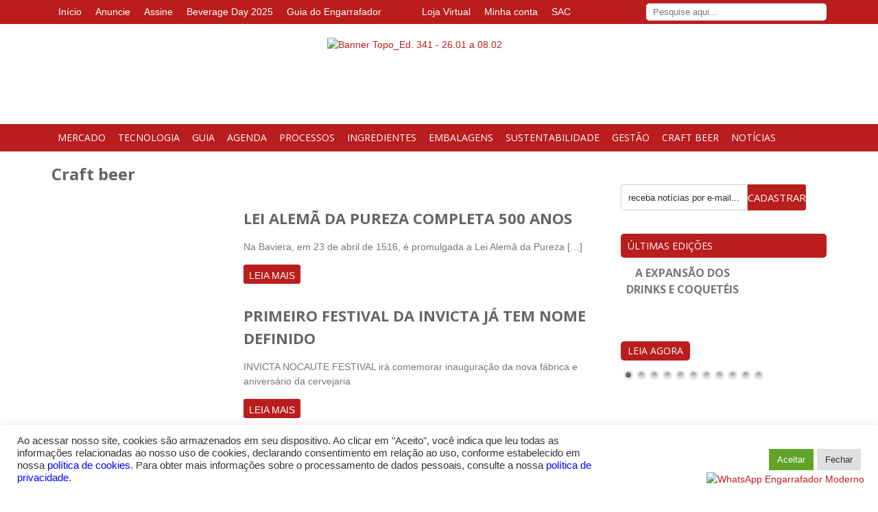

--- FILE ---
content_type: text/html; charset=UTF-8
request_url: https://engarrafadormoderno.com.br/categoria/craft-beer/page/42
body_size: 34804
content:
<!doctype html>
<html lang="pt-BR">
<head>
<meta charset="UTF-8">
<script type="text/javascript">
/* <![CDATA[ */
 var gform;gform||(document.addEventListener("gform_main_scripts_loaded",function(){gform.scriptsLoaded=!0}),window.addEventListener("DOMContentLoaded",function(){gform.domLoaded=!0}),gform={domLoaded:!1,scriptsLoaded:!1,initializeOnLoaded:function(o){gform.domLoaded&&gform.scriptsLoaded?o():!gform.domLoaded&&gform.scriptsLoaded?window.addEventListener("DOMContentLoaded",o):document.addEventListener("gform_main_scripts_loaded",o)},hooks:{action:{},filter:{}},addAction:function(o,n,r,t){gform.addHook("action",o,n,r,t)},addFilter:function(o,n,r,t){gform.addHook("filter",o,n,r,t)},doAction:function(o){gform.doHook("action",o,arguments)},applyFilters:function(o){return gform.doHook("filter",o,arguments)},removeAction:function(o,n){gform.removeHook("action",o,n)},removeFilter:function(o,n,r){gform.removeHook("filter",o,n,r)},addHook:function(o,n,r,t,i){null==gform.hooks[o][n]&&(gform.hooks[o][n]=[]);var e=gform.hooks[o][n];null==i&&(i=n+"_"+e.length),gform.hooks[o][n].push({tag:i,callable:r,priority:t=null==t?10:t})},doHook:function(n,o,r){var t;if(r=Array.prototype.slice.call(r,1),null!=gform.hooks[n][o]&&((o=gform.hooks[n][o]).sort(function(o,n){return o.priority-n.priority}),o.forEach(function(o){"function"!=typeof(t=o.callable)&&(t=window[t]),"action"==n?t.apply(null,r):r[0]=t.apply(null,r)})),"filter"==n)return r[0]},removeHook:function(o,n,t,i){var r;null!=gform.hooks[o][n]&&(r=(r=gform.hooks[o][n]).filter(function(o,n,r){return!!(null!=i&&i!=o.tag||null!=t&&t!=o.priority)}),gform.hooks[o][n]=r)}}); 
/* ]]> */
</script>

<meta name="google-translate-customization" content="29c94064fc2b745e-350790b149470ba0-g53aedea0db53bbfb-1a"></meta>
<meta name="google-site-verification" content="6lqePUKnKV9kQsJYk9YTyXThDUh-JujKAa7XGhK6Wsg" />
<meta name="viewport" content="width=device-width, initial-scale=1.0">
<link rel="shortcut icon" href="https://engarrafadormoderno.com.br/wp-content/themes/engarrafador/assets/images/favicon.png"/>
<title>Craft beer &#8211; Engarrafador Moderno</title>
<link rel="stylesheet" type="text/css" media="screen" href="https://engarrafadormoderno.com.br/wp-content/themes/engarrafador/style.css" />
<link rel="pingback" href="https://engarrafadormoderno.com.br/xmlrpc.php" />
<script id="diviarea-loader">window.DiviPopupData=window.DiviAreaConfig={"zIndex":1000000,"animateSpeed":400,"triggerClassPrefix":"show-popup-","idAttrib":"data-popup","modalIndicatorClass":"is-modal","blockingIndicatorClass":"is-blocking","defaultShowCloseButton":true,"withCloseClass":"with-close","noCloseClass":"no-close","triggerCloseClass":"close","singletonClass":"single","darkModeClass":"dark","noShadowClass":"no-shadow","altCloseClass":"close-alt","popupSelector":".et_pb_section.popup","initializeOnEvent":"et_pb_after_init_modules","popupWrapperClass":"area-outer-wrap","fullHeightClass":"full-height","openPopupClass":"da-overlay-visible","overlayClass":"da-overlay","exitIndicatorClass":"on-exit","hoverTriggerClass":"on-hover","clickTriggerClass":"on-click","onExitDelay":2000,"notMobileClass":"not-mobile","notTabletClass":"not-tablet","notDesktopClass":"not-desktop","baseContext":"body","activePopupClass":"is-open","closeButtonClass":"da-close","withLoaderClass":"with-loader","debug":false,"ajaxUrl":"https:\/\/engarrafadormoderno.com.br\/wp-admin\/admin-ajax.php","sys":[]};var divimode_loader=function(){"use strict";!function(t){t.DiviArea=t.DiviPopup={loaded:!1};var n=t.DiviArea,i=n.Hooks={},o={};function r(t,n,i){var r,e,c;if("string"==typeof t)if(o[t]){if(n)if((r=o[t])&&i)for(c=r.length;c--;)(e=r[c]).callback===n&&e.context===i&&(r[c]=!1);else for(c=r.length;c--;)r[c].callback===n&&(r[c]=!1)}else o[t]=[]}function e(t,n,i,r){if("string"==typeof t){var e={callback:n,priority:i,context:r},c=o[t];c?(c.push(e),c=function(t){var n,i,o,r,e=t.length;for(r=1;r<e;r++)for(n=t[r],i=r;i>0;i--)(o=t[i-1]).priority>n.priority&&(t[i]=o,t[i-1]=n);return t}(c)):c=[e],o[t]=c}}function c(t,n,i){"string"==typeof n&&(n=[n]);var r,e,c=[];for(r=0;r<n.length;r++)Array.prototype.push.apply(c,o[n[r]]);for(e=0;e<c.length;e++){var a=void 0;c[e]&&"function"==typeof c[e].callback&&("filter"===t?void 0!==(a=c[e].callback.apply(c[e].context,i))&&(i[0]=a):c[e].callback.apply(c[e].context,i))}if("filter"===t)return i[0]}i.silent=function(){return i},n.removeFilter=i.removeFilter=function(t,n){r(t,n)},n.removeAction=i.removeAction=function(t,n){r(t,n)},n.applyFilters=i.applyFilters=function(t){for(var n=[],i=arguments.length-1;i-- >0;)n[i]=arguments[i+1];return c("filter",t,n)},n.doAction=i.doAction=function(t){for(var n=[],i=arguments.length-1;i-- >0;)n[i]=arguments[i+1];c("action",t,n)},n.addFilter=i.addFilter=function(n,i,o,r){e(n,i,parseInt(o||10,10),r||t)},n.addAction=i.addAction=function(n,i,o,r){e(n,i,parseInt(o||10,10),r||t)},n.addActionOnce=i.addActionOnce=function(n,i,o,c){e(n,i,parseInt(o||10,10),c||t),e(n,(function(){r(n,i)}),1+parseInt(o||10,10),c||t)}}(window);return{}}();
</script><meta name='robots' content='max-image-preview:large' />
<script type="text/javascript">
/* <![CDATA[ */
window._wpemojiSettings = {"baseUrl":"https:\/\/s.w.org\/images\/core\/emoji\/15.0.3\/72x72\/","ext":".png","svgUrl":"https:\/\/s.w.org\/images\/core\/emoji\/15.0.3\/svg\/","svgExt":".svg","source":{"concatemoji":"https:\/\/engarrafadormoderno.com.br\/wp-includes\/js\/wp-emoji-release.min.js?ver=6.5.5"}};
/*! This file is auto-generated */
!function(i,n){var o,s,e;function c(e){try{var t={supportTests:e,timestamp:(new Date).valueOf()};sessionStorage.setItem(o,JSON.stringify(t))}catch(e){}}function p(e,t,n){e.clearRect(0,0,e.canvas.width,e.canvas.height),e.fillText(t,0,0);var t=new Uint32Array(e.getImageData(0,0,e.canvas.width,e.canvas.height).data),r=(e.clearRect(0,0,e.canvas.width,e.canvas.height),e.fillText(n,0,0),new Uint32Array(e.getImageData(0,0,e.canvas.width,e.canvas.height).data));return t.every(function(e,t){return e===r[t]})}function u(e,t,n){switch(t){case"flag":return n(e,"\ud83c\udff3\ufe0f\u200d\u26a7\ufe0f","\ud83c\udff3\ufe0f\u200b\u26a7\ufe0f")?!1:!n(e,"\ud83c\uddfa\ud83c\uddf3","\ud83c\uddfa\u200b\ud83c\uddf3")&&!n(e,"\ud83c\udff4\udb40\udc67\udb40\udc62\udb40\udc65\udb40\udc6e\udb40\udc67\udb40\udc7f","\ud83c\udff4\u200b\udb40\udc67\u200b\udb40\udc62\u200b\udb40\udc65\u200b\udb40\udc6e\u200b\udb40\udc67\u200b\udb40\udc7f");case"emoji":return!n(e,"\ud83d\udc26\u200d\u2b1b","\ud83d\udc26\u200b\u2b1b")}return!1}function f(e,t,n){var r="undefined"!=typeof WorkerGlobalScope&&self instanceof WorkerGlobalScope?new OffscreenCanvas(300,150):i.createElement("canvas"),a=r.getContext("2d",{willReadFrequently:!0}),o=(a.textBaseline="top",a.font="600 32px Arial",{});return e.forEach(function(e){o[e]=t(a,e,n)}),o}function t(e){var t=i.createElement("script");t.src=e,t.defer=!0,i.head.appendChild(t)}"undefined"!=typeof Promise&&(o="wpEmojiSettingsSupports",s=["flag","emoji"],n.supports={everything:!0,everythingExceptFlag:!0},e=new Promise(function(e){i.addEventListener("DOMContentLoaded",e,{once:!0})}),new Promise(function(t){var n=function(){try{var e=JSON.parse(sessionStorage.getItem(o));if("object"==typeof e&&"number"==typeof e.timestamp&&(new Date).valueOf()<e.timestamp+604800&&"object"==typeof e.supportTests)return e.supportTests}catch(e){}return null}();if(!n){if("undefined"!=typeof Worker&&"undefined"!=typeof OffscreenCanvas&&"undefined"!=typeof URL&&URL.createObjectURL&&"undefined"!=typeof Blob)try{var e="postMessage("+f.toString()+"("+[JSON.stringify(s),u.toString(),p.toString()].join(",")+"));",r=new Blob([e],{type:"text/javascript"}),a=new Worker(URL.createObjectURL(r),{name:"wpTestEmojiSupports"});return void(a.onmessage=function(e){c(n=e.data),a.terminate(),t(n)})}catch(e){}c(n=f(s,u,p))}t(n)}).then(function(e){for(var t in e)n.supports[t]=e[t],n.supports.everything=n.supports.everything&&n.supports[t],"flag"!==t&&(n.supports.everythingExceptFlag=n.supports.everythingExceptFlag&&n.supports[t]);n.supports.everythingExceptFlag=n.supports.everythingExceptFlag&&!n.supports.flag,n.DOMReady=!1,n.readyCallback=function(){n.DOMReady=!0}}).then(function(){return e}).then(function(){var e;n.supports.everything||(n.readyCallback(),(e=n.source||{}).concatemoji?t(e.concatemoji):e.wpemoji&&e.twemoji&&(t(e.twemoji),t(e.wpemoji)))}))}((window,document),window._wpemojiSettings);
/* ]]> */
</script>
<link rel='stylesheet' id='fancybox-css' href='https://engarrafadormoderno.com.br/wp-content/themes/engarrafador/assets/fancybox/jquery.fancybox.css?ver=6.5.5' type='text/css' media='screen' />
<link rel='stylesheet' id='wp_bannerize_pro_slugwp-bannerize-admin-barcss-css' href='https://engarrafadormoderno.com.br/wp-content/plugins/wp-bannerize-pro/public/css/wp-bannerize-admin-bar.css?ver=1.7.6' type='text/css' media='all' />
<link rel='stylesheet' id='wp_bannerize_pro_slugwp-bannerizecss-css' href='https://engarrafadormoderno.com.br/wp-content/plugins/wp-bannerize-pro/public/css/wp-bannerize.css?ver=1.7.6' type='text/css' media='all' />
<style id='wp-emoji-styles-inline-css' type='text/css'>

	img.wp-smiley, img.emoji {
		display: inline !important;
		border: none !important;
		box-shadow: none !important;
		height: 1em !important;
		width: 1em !important;
		margin: 0 0.07em !important;
		vertical-align: -0.1em !important;
		background: none !important;
		padding: 0 !important;
	}
</style>
<link rel='stylesheet' id='wp-block-library-css' href='https://engarrafadormoderno.com.br/wp-includes/css/dist/block-library/style.min.css?ver=6.5.5' type='text/css' media='all' />
<style id='classic-theme-styles-inline-css' type='text/css'>
/*! This file is auto-generated */
.wp-block-button__link{color:#fff;background-color:#32373c;border-radius:9999px;box-shadow:none;text-decoration:none;padding:calc(.667em + 2px) calc(1.333em + 2px);font-size:1.125em}.wp-block-file__button{background:#32373c;color:#fff;text-decoration:none}
</style>
<style id='global-styles-inline-css' type='text/css'>
body{--wp--preset--color--black: #000000;--wp--preset--color--cyan-bluish-gray: #abb8c3;--wp--preset--color--white: #ffffff;--wp--preset--color--pale-pink: #f78da7;--wp--preset--color--vivid-red: #cf2e2e;--wp--preset--color--luminous-vivid-orange: #ff6900;--wp--preset--color--luminous-vivid-amber: #fcb900;--wp--preset--color--light-green-cyan: #7bdcb5;--wp--preset--color--vivid-green-cyan: #00d084;--wp--preset--color--pale-cyan-blue: #8ed1fc;--wp--preset--color--vivid-cyan-blue: #0693e3;--wp--preset--color--vivid-purple: #9b51e0;--wp--preset--gradient--vivid-cyan-blue-to-vivid-purple: linear-gradient(135deg,rgba(6,147,227,1) 0%,rgb(155,81,224) 100%);--wp--preset--gradient--light-green-cyan-to-vivid-green-cyan: linear-gradient(135deg,rgb(122,220,180) 0%,rgb(0,208,130) 100%);--wp--preset--gradient--luminous-vivid-amber-to-luminous-vivid-orange: linear-gradient(135deg,rgba(252,185,0,1) 0%,rgba(255,105,0,1) 100%);--wp--preset--gradient--luminous-vivid-orange-to-vivid-red: linear-gradient(135deg,rgba(255,105,0,1) 0%,rgb(207,46,46) 100%);--wp--preset--gradient--very-light-gray-to-cyan-bluish-gray: linear-gradient(135deg,rgb(238,238,238) 0%,rgb(169,184,195) 100%);--wp--preset--gradient--cool-to-warm-spectrum: linear-gradient(135deg,rgb(74,234,220) 0%,rgb(151,120,209) 20%,rgb(207,42,186) 40%,rgb(238,44,130) 60%,rgb(251,105,98) 80%,rgb(254,248,76) 100%);--wp--preset--gradient--blush-light-purple: linear-gradient(135deg,rgb(255,206,236) 0%,rgb(152,150,240) 100%);--wp--preset--gradient--blush-bordeaux: linear-gradient(135deg,rgb(254,205,165) 0%,rgb(254,45,45) 50%,rgb(107,0,62) 100%);--wp--preset--gradient--luminous-dusk: linear-gradient(135deg,rgb(255,203,112) 0%,rgb(199,81,192) 50%,rgb(65,88,208) 100%);--wp--preset--gradient--pale-ocean: linear-gradient(135deg,rgb(255,245,203) 0%,rgb(182,227,212) 50%,rgb(51,167,181) 100%);--wp--preset--gradient--electric-grass: linear-gradient(135deg,rgb(202,248,128) 0%,rgb(113,206,126) 100%);--wp--preset--gradient--midnight: linear-gradient(135deg,rgb(2,3,129) 0%,rgb(40,116,252) 100%);--wp--preset--font-size--small: 13px;--wp--preset--font-size--medium: 20px;--wp--preset--font-size--large: 36px;--wp--preset--font-size--x-large: 42px;--wp--preset--spacing--20: 0,44rem;--wp--preset--spacing--30: 0,67rem;--wp--preset--spacing--40: 1rem;--wp--preset--spacing--50: 1,5rem;--wp--preset--spacing--60: 2,25rem;--wp--preset--spacing--70: 3,38rem;--wp--preset--spacing--80: 5,06rem;--wp--preset--shadow--natural: 6px 6px 9px rgba(0, 0, 0, 0.2);--wp--preset--shadow--deep: 12px 12px 50px rgba(0, 0, 0, 0.4);--wp--preset--shadow--sharp: 6px 6px 0px rgba(0, 0, 0, 0.2);--wp--preset--shadow--outlined: 6px 6px 0px -3px rgba(255, 255, 255, 1), 6px 6px rgba(0, 0, 0, 1);--wp--preset--shadow--crisp: 6px 6px 0px rgba(0, 0, 0, 1);}:where(.is-layout-flex){gap: 0.5em;}:where(.is-layout-grid){gap: 0.5em;}body .is-layout-flex{display: flex;}body .is-layout-flex{flex-wrap: wrap;align-items: center;}body .is-layout-flex > *{margin: 0;}body .is-layout-grid{display: grid;}body .is-layout-grid > *{margin: 0;}:where(.wp-block-columns.is-layout-flex){gap: 2em;}:where(.wp-block-columns.is-layout-grid){gap: 2em;}:where(.wp-block-post-template.is-layout-flex){gap: 1.25em;}:where(.wp-block-post-template.is-layout-grid){gap: 1.25em;}.has-black-color{color: var(--wp--preset--color--black) !important;}.has-cyan-bluish-gray-color{color: var(--wp--preset--color--cyan-bluish-gray) !important;}.has-white-color{color: var(--wp--preset--color--white) !important;}.has-pale-pink-color{color: var(--wp--preset--color--pale-pink) !important;}.has-vivid-red-color{color: var(--wp--preset--color--vivid-red) !important;}.has-luminous-vivid-orange-color{color: var(--wp--preset--color--luminous-vivid-orange) !important;}.has-luminous-vivid-amber-color{color: var(--wp--preset--color--luminous-vivid-amber) !important;}.has-light-green-cyan-color{color: var(--wp--preset--color--light-green-cyan) !important;}.has-vivid-green-cyan-color{color: var(--wp--preset--color--vivid-green-cyan) !important;}.has-pale-cyan-blue-color{color: var(--wp--preset--color--pale-cyan-blue) !important;}.has-vivid-cyan-blue-color{color: var(--wp--preset--color--vivid-cyan-blue) !important;}.has-vivid-purple-color{color: var(--wp--preset--color--vivid-purple) !important;}.has-black-background-color{background-color: var(--wp--preset--color--black) !important;}.has-cyan-bluish-gray-background-color{background-color: var(--wp--preset--color--cyan-bluish-gray) !important;}.has-white-background-color{background-color: var(--wp--preset--color--white) !important;}.has-pale-pink-background-color{background-color: var(--wp--preset--color--pale-pink) !important;}.has-vivid-red-background-color{background-color: var(--wp--preset--color--vivid-red) !important;}.has-luminous-vivid-orange-background-color{background-color: var(--wp--preset--color--luminous-vivid-orange) !important;}.has-luminous-vivid-amber-background-color{background-color: var(--wp--preset--color--luminous-vivid-amber) !important;}.has-light-green-cyan-background-color{background-color: var(--wp--preset--color--light-green-cyan) !important;}.has-vivid-green-cyan-background-color{background-color: var(--wp--preset--color--vivid-green-cyan) !important;}.has-pale-cyan-blue-background-color{background-color: var(--wp--preset--color--pale-cyan-blue) !important;}.has-vivid-cyan-blue-background-color{background-color: var(--wp--preset--color--vivid-cyan-blue) !important;}.has-vivid-purple-background-color{background-color: var(--wp--preset--color--vivid-purple) !important;}.has-black-border-color{border-color: var(--wp--preset--color--black) !important;}.has-cyan-bluish-gray-border-color{border-color: var(--wp--preset--color--cyan-bluish-gray) !important;}.has-white-border-color{border-color: var(--wp--preset--color--white) !important;}.has-pale-pink-border-color{border-color: var(--wp--preset--color--pale-pink) !important;}.has-vivid-red-border-color{border-color: var(--wp--preset--color--vivid-red) !important;}.has-luminous-vivid-orange-border-color{border-color: var(--wp--preset--color--luminous-vivid-orange) !important;}.has-luminous-vivid-amber-border-color{border-color: var(--wp--preset--color--luminous-vivid-amber) !important;}.has-light-green-cyan-border-color{border-color: var(--wp--preset--color--light-green-cyan) !important;}.has-vivid-green-cyan-border-color{border-color: var(--wp--preset--color--vivid-green-cyan) !important;}.has-pale-cyan-blue-border-color{border-color: var(--wp--preset--color--pale-cyan-blue) !important;}.has-vivid-cyan-blue-border-color{border-color: var(--wp--preset--color--vivid-cyan-blue) !important;}.has-vivid-purple-border-color{border-color: var(--wp--preset--color--vivid-purple) !important;}.has-vivid-cyan-blue-to-vivid-purple-gradient-background{background: var(--wp--preset--gradient--vivid-cyan-blue-to-vivid-purple) !important;}.has-light-green-cyan-to-vivid-green-cyan-gradient-background{background: var(--wp--preset--gradient--light-green-cyan-to-vivid-green-cyan) !important;}.has-luminous-vivid-amber-to-luminous-vivid-orange-gradient-background{background: var(--wp--preset--gradient--luminous-vivid-amber-to-luminous-vivid-orange) !important;}.has-luminous-vivid-orange-to-vivid-red-gradient-background{background: var(--wp--preset--gradient--luminous-vivid-orange-to-vivid-red) !important;}.has-very-light-gray-to-cyan-bluish-gray-gradient-background{background: var(--wp--preset--gradient--very-light-gray-to-cyan-bluish-gray) !important;}.has-cool-to-warm-spectrum-gradient-background{background: var(--wp--preset--gradient--cool-to-warm-spectrum) !important;}.has-blush-light-purple-gradient-background{background: var(--wp--preset--gradient--blush-light-purple) !important;}.has-blush-bordeaux-gradient-background{background: var(--wp--preset--gradient--blush-bordeaux) !important;}.has-luminous-dusk-gradient-background{background: var(--wp--preset--gradient--luminous-dusk) !important;}.has-pale-ocean-gradient-background{background: var(--wp--preset--gradient--pale-ocean) !important;}.has-electric-grass-gradient-background{background: var(--wp--preset--gradient--electric-grass) !important;}.has-midnight-gradient-background{background: var(--wp--preset--gradient--midnight) !important;}.has-small-font-size{font-size: var(--wp--preset--font-size--small) !important;}.has-medium-font-size{font-size: var(--wp--preset--font-size--medium) !important;}.has-large-font-size{font-size: var(--wp--preset--font-size--large) !important;}.has-x-large-font-size{font-size: var(--wp--preset--font-size--x-large) !important;}
.wp-block-navigation a:where(:not(.wp-element-button)){color: inherit;}
:where(.wp-block-post-template.is-layout-flex){gap: 1.25em;}:where(.wp-block-post-template.is-layout-grid){gap: 1.25em;}
:where(.wp-block-columns.is-layout-flex){gap: 2em;}:where(.wp-block-columns.is-layout-grid){gap: 2em;}
.wp-block-pullquote{font-size: 1.5em;line-height: 1.6;}
</style>
<link rel='stylesheet' id='cookie-law-info-css' href='https://engarrafadormoderno.com.br/wp-content/plugins/cookie-law-info/legacy/public/css/cookie-law-info-public.css?ver=3.2.4' type='text/css' media='all' />
<link rel='stylesheet' id='cookie-law-info-gdpr-css' href='https://engarrafadormoderno.com.br/wp-content/plugins/cookie-law-info/legacy/public/css/cookie-law-info-gdpr.css?ver=3.2.4' type='text/css' media='all' />
<link rel='stylesheet' id='rpt_front_style-css' href='https://engarrafadormoderno.com.br/wp-content/plugins/related-posts-thumbnails/assets/css/front.css?ver=1.9.0' type='text/css' media='all' />
<link rel='stylesheet' id='rs-plugin-settings-css' href='https://engarrafadormoderno.com.br/wp-content/plugins/revslider/public/assets/css/rs6.css?ver=6.2.23' type='text/css' media='all' />
<style id='rs-plugin-settings-inline-css' type='text/css'>
#rs-demo-id {}
</style>
<link rel='stylesheet' id='woocommerce-layout-css' href='https://engarrafadormoderno.com.br/wp-content/plugins/woocommerce/assets/css/woocommerce-layout.css?ver=9.0.2' type='text/css' media='all' />
<link rel='stylesheet' id='woocommerce-smallscreen-css' href='https://engarrafadormoderno.com.br/wp-content/plugins/woocommerce/assets/css/woocommerce-smallscreen.css?ver=9.0.2' type='text/css' media='only screen and (max-width: 768px)' />
<link rel='stylesheet' id='woocommerce-general-css' href='https://engarrafadormoderno.com.br/wp-content/plugins/woocommerce/assets/css/woocommerce.css?ver=9.0.2' type='text/css' media='all' />
<style id='woocommerce-inline-inline-css' type='text/css'>
.woocommerce form .form-row .required { visibility: visible; }
</style>
<link rel='stylesheet' id='css-divi-area-css' href='https://engarrafadormoderno.com.br/wp-content/plugins/popups-for-divi/styles/front.min.css?ver=3.0.5' type='text/css' media='all' />
<style id='css-divi-area-inline-css' type='text/css'>
.et_pb_section.popup{display:none}
</style>
<link rel='stylesheet' id='divi-builder-style-css' href='https://engarrafadormoderno.com.br/wp-content/plugins/divi-builder/css/style-static.min.css?ver=4.25.2' type='text/css' media='all' />
<link rel='stylesheet' id='addthis_all_pages-css' href='https://engarrafadormoderno.com.br/wp-content/plugins/addthis/frontend/build/addthis_wordpress_public.min.css?ver=6.5.5' type='text/css' media='all' />
<script type="text/javascript" src="https://engarrafadormoderno.com.br/wp-includes/js/jquery/jquery.min.js?ver=3.7.1" id="jquery-core-js"></script>
<script type="text/javascript" src="https://engarrafadormoderno.com.br/wp-includes/js/jquery/jquery-migrate.min.js?ver=3.4.1" id="jquery-migrate-js"></script>
<script type="text/javascript" id="cookie-law-info-js-extra">
/* <![CDATA[ */
var Cli_Data = {"nn_cookie_ids":[],"cookielist":[],"non_necessary_cookies":[],"ccpaEnabled":"","ccpaRegionBased":"","ccpaBarEnabled":"","strictlyEnabled":["necessary","obligatoire"],"ccpaType":"gdpr","js_blocking":"1","custom_integration":"","triggerDomRefresh":"","secure_cookies":""};
var cli_cookiebar_settings = {"animate_speed_hide":"500","animate_speed_show":"500","background":"#FFF","border":"#b1a6a6c2","border_on":"","button_1_button_colour":"#61a229","button_1_button_hover":"#4e8221","button_1_link_colour":"#fff","button_1_as_button":"1","button_1_new_win":"","button_2_button_colour":"#333","button_2_button_hover":"#292929","button_2_link_colour":"#444","button_2_as_button":"","button_2_hidebar":"","button_3_button_colour":"#dedfe0","button_3_button_hover":"#b2b2b3","button_3_link_colour":"#333333","button_3_as_button":"1","button_3_new_win":"","button_4_button_colour":"#dedfe0","button_4_button_hover":"#b2b2b3","button_4_link_colour":"#333333","button_4_as_button":"1","button_7_button_colour":"#61a229","button_7_button_hover":"#4e8221","button_7_link_colour":"#fff","button_7_as_button":"1","button_7_new_win":"","font_family":"inherit","header_fix":"","notify_animate_hide":"1","notify_animate_show":"","notify_div_id":"#cookie-law-info-bar","notify_position_horizontal":"right","notify_position_vertical":"bottom","scroll_close":"","scroll_close_reload":"","accept_close_reload":"","reject_close_reload":"","showagain_tab":"","showagain_background":"#fff","showagain_border":"#000","showagain_div_id":"#cookie-law-info-again","showagain_x_position":"100px","text":"#333333","show_once_yn":"","show_once":"10000","logging_on":"","as_popup":"","popup_overlay":"1","bar_heading_text":"","cookie_bar_as":"banner","popup_showagain_position":"bottom-right","widget_position":"left"};
var log_object = {"ajax_url":"https:\/\/engarrafadormoderno.com.br\/wp-admin\/admin-ajax.php"};
/* ]]> */
</script>
<script type="text/javascript" src="https://engarrafadormoderno.com.br/wp-content/plugins/cookie-law-info/legacy/public/js/cookie-law-info-public.js?ver=3.2.4" id="cookie-law-info-js"></script>
<script type="text/javascript" src="https://engarrafadormoderno.com.br/wp-content/plugins/revslider/public/assets/js/rbtools.min.js?ver=6.2.23" id="tp-tools-js"></script>
<script type="text/javascript" src="https://engarrafadormoderno.com.br/wp-content/plugins/revslider/public/assets/js/rs6.min.js?ver=6.2.23" id="revmin-js"></script>
<script type="text/javascript" src="https://engarrafadormoderno.com.br/wp-content/plugins/woocommerce/assets/js/jquery-blockui/jquery.blockUI.min.js?ver=2.7.0-wc.9.0.2" id="jquery-blockui-js" data-wp-strategy="defer"></script>
<script type="text/javascript" id="wc-add-to-cart-js-extra">
/* <![CDATA[ */
var wc_add_to_cart_params = {"ajax_url":"\/wp-admin\/admin-ajax.php","wc_ajax_url":"\/?wc-ajax=%%endpoint%%","i18n_view_cart":"Ver carrinho","cart_url":"https:\/\/engarrafadormoderno.com.br\/carrinho","is_cart":"","cart_redirect_after_add":"yes"};
/* ]]> */
</script>
<script type="text/javascript" src="https://engarrafadormoderno.com.br/wp-content/plugins/woocommerce/assets/js/frontend/add-to-cart.min.js?ver=9.0.2" id="wc-add-to-cart-js" data-wp-strategy="defer"></script>
<script type="text/javascript" src="https://engarrafadormoderno.com.br/wp-content/plugins/woocommerce/assets/js/js-cookie/js.cookie.min.js?ver=2.1.4-wc.9.0.2" id="js-cookie-js" defer="defer" data-wp-strategy="defer"></script>
<script type="text/javascript" id="woocommerce-js-extra">
/* <![CDATA[ */
var woocommerce_params = {"ajax_url":"\/wp-admin\/admin-ajax.php","wc_ajax_url":"\/?wc-ajax=%%endpoint%%"};
/* ]]> */
</script>
<script type="text/javascript" src="https://engarrafadormoderno.com.br/wp-content/plugins/woocommerce/assets/js/frontend/woocommerce.min.js?ver=9.0.2" id="woocommerce-js" defer="defer" data-wp-strategy="defer"></script>
<script type="text/javascript" src="https://engarrafadormoderno.com.br/wp-content/plugins/js_composer/assets/js/vendors/woocommerce-add-to-cart.js?ver=6.4.0" id="vc_woocommerce-add-to-cart-js-js"></script>
<script type="text/javascript" src="https://engarrafadormoderno.com.br/wp-content/plugins/popups-for-divi/scripts/ie-compat.min.js?ver=3.0.5" id="dap-ie-js"></script>
<link rel="https://api.w.org/" href="https://engarrafadormoderno.com.br/wp-json/" /><link rel="alternate" type="application/json" href="https://engarrafadormoderno.com.br/wp-json/wp/v2/categories/8" />			<style>
			#related_posts_thumbnails li{
				border-right: 1px solid #dddddd;
				background-color: #ffffff			}
			#related_posts_thumbnails li:hover{
				background-color: #eeeeee;
			}
			.relpost_content{
				font-size:	16px;
				color: 		#333333;
			}
			.relpost-block-single{
				background-color: #ffffff;
				border-right: 1px solid  #dddddd;
				border-left: 1px solid  #dddddd;
				margin-right: -1px;
			}
			.relpost-block-single:hover{
				background-color: #eeeeee;
			}
		</style>

		<noscript><style>.woocommerce-product-gallery{ opacity: 1 !important; }</style></noscript>
	    <script>
      window.ajaxurl =
        "https://engarrafadormoderno.com.br/wp-admin/admin-ajax.php"
      window.WPBannerize = {
    "General": {
        "impressions_enabled": "1",
        "clicks_enabled": "1"
    },
    "Layout": {
        "top": 0,
        "right": 0,
        "bottom": "10",
        "left": 0
    }
};
      window.WPBannerize.nonce = '1988e19649';
    </script>
    <meta name="generator" content="Powered by WPBakery Page Builder - drag and drop page builder for WordPress."/>
<meta name="generator" content="Powered by Slider Revolution 6.2.23 - responsive, Mobile-Friendly Slider Plugin for WordPress with comfortable drag and drop interface." />
<script data-cfasync="false" type="text/javascript">if (window.addthis_product === undefined) { window.addthis_product = "wpp"; } if (window.wp_product_version === undefined) { window.wp_product_version = "wpp-6.2.6"; } if (window.addthis_share === undefined) { window.addthis_share = {}; } if (window.addthis_config === undefined) { window.addthis_config = {"data_track_clickback":true,"ignore_server_config":true,"ui_atversion":300}; } if (window.addthis_layers === undefined) { window.addthis_layers = {}; } if (window.addthis_layers_tools === undefined) { window.addthis_layers_tools = [{"share":{"counts":"none","numPreferredServices":5,"mobile":false,"position":"right","theme":"transparent"}},{"dock":{"follow":"off","buttonBarTheme":"light","buttonBarPosition":"bottom"}}]; } else { window.addthis_layers_tools.push({"share":{"counts":"none","numPreferredServices":5,"mobile":false,"position":"right","theme":"transparent"}}); window.addthis_layers_tools.push({"dock":{"follow":"off","buttonBarTheme":"light","buttonBarPosition":"bottom"}});  } if (window.addthis_plugin_info === undefined) { window.addthis_plugin_info = {"info_status":"enabled","cms_name":"WordPress","plugin_name":"Share Buttons by AddThis","plugin_version":"6.2.6","plugin_mode":"WordPress","anonymous_profile_id":"wp-b0838c55b3549b89169bdbfcff2364ec","page_info":{"template":"categories","post_type":""},"sharing_enabled_on_post_via_metabox":false}; } 
                    (function() {
                      var first_load_interval_id = setInterval(function () {
                        if (typeof window.addthis !== 'undefined') {
                          window.clearInterval(first_load_interval_id);
                          if (typeof window.addthis_layers !== 'undefined' && Object.getOwnPropertyNames(window.addthis_layers).length > 0) {
                            window.addthis.layers(window.addthis_layers);
                          }
                          if (Array.isArray(window.addthis_layers_tools)) {
                            for (i = 0; i < window.addthis_layers_tools.length; i++) {
                              window.addthis.layers(window.addthis_layers_tools[i]);
                            }
                          }
                        }
                     },1000)
                    }());
                </script> <script data-cfasync="false" type="text/javascript" src="https://s7.addthis.com/js/300/addthis_widget.js#pubid=wp-b0838c55b3549b89169bdbfcff2364ec" async="async"></script><script type="text/javascript">function setREVStartSize(e){
			//window.requestAnimationFrame(function() {				 
				window.RSIW = window.RSIW===undefined ? window.innerWidth : window.RSIW;	
				window.RSIH = window.RSIH===undefined ? window.innerHeight : window.RSIH;	
				try {								
					var pw = document.getElementById(e.c).parentNode.offsetWidth,
						newh;
					pw = pw===0 || isNaN(pw) ? window.RSIW : pw;
					e.tabw = e.tabw===undefined ? 0 : parseInt(e.tabw);
					e.thumbw = e.thumbw===undefined ? 0 : parseInt(e.thumbw);
					e.tabh = e.tabh===undefined ? 0 : parseInt(e.tabh);
					e.thumbh = e.thumbh===undefined ? 0 : parseInt(e.thumbh);
					e.tabhide = e.tabhide===undefined ? 0 : parseInt(e.tabhide);
					e.thumbhide = e.thumbhide===undefined ? 0 : parseInt(e.thumbhide);
					e.mh = e.mh===undefined || e.mh=="" || e.mh==="auto" ? 0 : parseInt(e.mh,0);		
					if(e.layout==="fullscreen" || e.l==="fullscreen") 						
						newh = Math.max(e.mh,window.RSIH);					
					else{					
						e.gw = Array.isArray(e.gw) ? e.gw : [e.gw];
						for (var i in e.rl) if (e.gw[i]===undefined || e.gw[i]===0) e.gw[i] = e.gw[i-1];					
						e.gh = e.el===undefined || e.el==="" || (Array.isArray(e.el) && e.el.length==0)? e.gh : e.el;
						e.gh = Array.isArray(e.gh) ? e.gh : [e.gh];
						for (var i in e.rl) if (e.gh[i]===undefined || e.gh[i]===0) e.gh[i] = e.gh[i-1];
											
						var nl = new Array(e.rl.length),
							ix = 0,						
							sl;					
						e.tabw = e.tabhide>=pw ? 0 : e.tabw;
						e.thumbw = e.thumbhide>=pw ? 0 : e.thumbw;
						e.tabh = e.tabhide>=pw ? 0 : e.tabh;
						e.thumbh = e.thumbhide>=pw ? 0 : e.thumbh;					
						for (var i in e.rl) nl[i] = e.rl[i]<window.RSIW ? 0 : e.rl[i];
						sl = nl[0];									
						for (var i in nl) if (sl>nl[i] && nl[i]>0) { sl = nl[i]; ix=i;}															
						var m = pw>(e.gw[ix]+e.tabw+e.thumbw) ? 1 : (pw-(e.tabw+e.thumbw)) / (e.gw[ix]);					
						newh =  (e.gh[ix] * m) + (e.tabh + e.thumbh);
					}				
					if(window.rs_init_css===undefined) window.rs_init_css = document.head.appendChild(document.createElement("style"));					
					document.getElementById(e.c).height = newh+"px";
					window.rs_init_css.innerHTML += "#"+e.c+"_wrapper { height: "+newh+"px }";				
				} catch(e){
					console.log("Failure at Presize of Slider:" + e)
				}					   
			//});
		  };</script>
		<style type="text/css" id="wp-custom-css">
			#searchform input#s{padding:0 0 0 10px !important;}
.et-db #et-boc .et-l .et_pb_module input[type=text], .et-db #et-boc .et-l .et_pb_module input[type=email]{width:100% !important}
label.gfield_label.gform-field-label, p.gform_required_legend, .cky-btn-revisit-wrapper.cky-revisit-bottom-left{display:none !important;}
input[type=date], input[type=email], input[type=password], input[type=search], input[type=text], input[type=url], textarea{background-color:#F1F5FB;border:1px solid #ddd;padding:16px !important;border-radius:3px;}
body .gform_wrapper .gform_body .gform_fields .gfield select, select{padding:16px 16px 16px 12px !important;background-color:#F1F5FB;border:1px solid #ddd;border-radius:3px;}
input.text, input.title, input[type=email], input[type=password], input[type=tel], input[type=text], select, textarea, .ginput_container_text ::placeholder, .ginput_container_email ::placeholder, .ginput_container_textarea ::placeholder{color:#2D2D2F !important}
input#gform_submit_button_21, input#gform_submit_button_22, input#gform_submit_button_23, input#gform_submit_button_31{width:100% !important;background:#25d366 !important;border:none !important;border-radius:4px !important;color:#fff !important;font-size:15px;font-weight:600 !important;padding:0 !important;margin:0 !important;line-height:0 !important;cursor:pointer !important;text-align:center !important;}
.gform_wrapper.gravity-theme .gform_footer, .gform_wrapper.gravity-theme .gform_page_footer, .gform_wrapper.gravity-theme .gform_footer button, .gform_wrapper.gravity-theme .gform_footer input, .gform_wrapper.gravity-theme .gform_page_footer button, .gform_wrapper.gravity-theme .gform_page_footer input{margin:0 !important;padding:0 !important;}
.gform_wrapper .validation_error{color:#00793B !important;font-size:16px !important;}
.gform_wrapper .validation_error:before{display:inline-block !important;margin-right:5px !important;font-size:30px !important;line-height:23px !important;-webkit-text-rendering:optimizeLegibility !important;-moz-text-rendering:optimizeLegibility !important;-ms-text-rendering:optimizeLegibility !important;-o-text-rendering:optimizeLegibility !important;text-rendering:optimizeLegibility !important;-webkit-font-smoothing:antialiased !important;-moz-font-smoothing:antialiased !important;-ms-font-smoothing:antialiased !important;-o-font-smoothing:antialiased !important;font-smoothing:antialiased !important;}
.gform_wrapper .validation_error{color:#00793B !important;font-size:16px !important;}
.gform_wrapper .validation_error:before{display:inline-block !important;margin-right:5px !important;font-size:30px !important;line-height:23px !important;-webkit-text-rendering:optimizeLegibility !important;-moz-text-rendering:optimizeLegibility !important;-ms-text-rendering:optimizeLegibility !important;-o-text-rendering:optimizeLegibility !important;text-rendering:optimizeLegibility !important;-webkit-font-smoothing:antialiased !important;-moz-font-smoothing:antialiased !important;-ms-font-smoothing:antialiased !important;-o-font-smoothing:antialiased !important;font-smoothing:antialiased !important;}
.gform_wrapper li.gfield.gfield_error,
.gform_wrapper li.gfield.gfield_error.gfield_contains_required.gfield_creditcard_warning{background-color:transparent !important;border:0px !important;}
.gform_wrapper li.gfield.gfield_error .gfield_description{color:#6cc59e !important;font-weight:normal !important;}
.gform_wrapper div.validation_error{border:none !important;color:#888 !important;font-weight:normal !important;margin:0 !important;}
.gform_wrapper li.gfield_error input:not([type=radio]):not([type=checkbox]):not([type=submit]):not([type=button]):not([type=image]):not([type=file]), .gform_wrapper li.gfield_error textarea{border:1px solid rgb(238, 188, 188) !important;}
.gform_wrapper .field_description_below .gfield_description{border:1px solid #6dc69f !important;padding:10px 14px !important;padding-left:26px;background:#fafafa !important;font-size:14px !important;color:#777 !important;float:left !important;width:98% !important;-webkit-border-radius:3px !important;border-radius:3px !important;background-clip:padding-box !important;position:relative !important;
margin:10px 0 18px 0 !important;line-height:18px !important;}
.gform_wrapper .field_description_below .gfield_description:before{content:"" !important;display:block !important;width:0 !important;height:0 !important;border-style:solid !important;border-width:0 8px 8px 8px !important;border-color:transparent transparent #6dc69f transparent !important;position:absolute !important;bottom:100% !important;left:0px !important;margin-left:27px !important;}
.line{width:4px !important;height:100% !important;position:absolute !important;left:0 !important;top:0 !important;background:#6dc69f !important;}
.message{color:#667a9c !important;font-weight:600 !important;}
.gform_footer.top_label{height: 65px !important;}

#palestrantes .et_pb_image_wrap { text-align: center; }		</style>
		<noscript><style> .wpb_animate_when_almost_visible { opacity: 1; }</style></noscript><!--[if IE]>
<script src="http://html5shiv.googlecode.com/svn/trunk/html5.js"></script>
<![endif]-->
</head>
<body class="archive paged category category-craft-beer category-8 paged-42 category-paged-42 theme-engarrafador et_divi_builder woocommerce-no-js et-pb-theme-engarrafador moderno et-db wpb-js-composer js-comp-ver-6.4.0 vc_responsive">
	<div id="global-wrapper" class="full-width-wrapper">
		
		<div id="hd-wrapper" class="full-width-wrapper headersticky">

		<div id="top-bar-wrapper" class="red-gradient full-width-wrapper">
			<div id="top-bar" class="centered-wrapper">
				<ul id="menu-menu-topo-esquerdo" class="menu"><li id="menu-item-59" class="menu-item menu-item-type-custom menu-item-object-custom menu-item-home menu-item-59"><a href="http://engarrafadormoderno.com.br/">Início</a></li>
<li id="menu-item-60" class="menu-item menu-item-type-post_type menu-item-object-page menu-item-60"><a href="https://engarrafadormoderno.com.br/anuncie">Anuncie</a></li>
<li id="menu-item-61" class="menu-item menu-item-type-post_type menu-item-object-page menu-item-61"><a href="https://engarrafadormoderno.com.br/assine">Assine</a></li>
<li id="menu-item-49838" class="menu-item menu-item-type-post_type menu-item-object-page menu-item-has-children menu-item-49838"><a href="https://engarrafadormoderno.com.br/beverage-day-2025">Beverage Day 2025</a>
<ul class="sub-menu">
	<li id="menu-item-15936" class="menu-item menu-item-type-post_type menu-item-object-page menu-item-15936"><a href="https://engarrafadormoderno.com.br/beverage-day-2018">2018</a></li>
	<li id="menu-item-15935" class="menu-item menu-item-type-post_type menu-item-object-page menu-item-15935"><a href="https://engarrafadormoderno.com.br/beverage-day-2019">2019</a></li>
	<li id="menu-item-21738" class="menu-item menu-item-type-post_type menu-item-object-page menu-item-21738"><a href="https://engarrafadormoderno.com.br/beverage-extreme-day-2020">2020</a></li>
	<li id="menu-item-27932" class="menu-item menu-item-type-post_type menu-item-object-page menu-item-27932"><a href="https://engarrafadormoderno.com.br/beverage-day-2021">2021</a></li>
	<li id="menu-item-39735" class="menu-item menu-item-type-post_type menu-item-object-page menu-item-39735"><a href="https://engarrafadormoderno.com.br/beverage-day-2022">2022</a></li>
	<li id="menu-item-43866" class="menu-item menu-item-type-post_type menu-item-object-page menu-item-43866"><a href="https://engarrafadormoderno.com.br/beverage-day-2023">2023</a></li>
	<li id="menu-item-49835" class="menu-item menu-item-type-post_type menu-item-object-page menu-item-49835"><a href="https://engarrafadormoderno.com.br/beverage-day-2024">2024</a></li>
</ul>
</li>
<li id="menu-item-63" class="menu-item menu-item-type-post_type menu-item-object-page menu-item-63"><a href="https://engarrafadormoderno.com.br/guia-do-engarrafador">Guia do Engarrafador</a></li>
</ul>
				<form role="search" method="get" id="searchform" action="https://engarrafadormoderno.com.br">
					<input type="text" name="s" id="s" placeholder="Pesquise aqui..." />
					<input type="submit" id="searchsubmit" value="" />
				</form>

				<ul id="menu-menu-topo-direito" class="menu right-aligned"><li id="menu-item-57" class="menu-item menu-item-type-post_type menu-item-object-page menu-item-57"><a href="https://engarrafadormoderno.com.br/loja">Loja Virtual</a></li>
<li id="menu-item-56" class="menu-item menu-item-type-post_type menu-item-object-page menu-item-56"><a href="https://engarrafadormoderno.com.br/minha-conta">Minha conta</a></li>
<li id="menu-item-58" class="menu-item menu-item-type-post_type menu-item-object-page menu-item-58"><a href="https://engarrafadormoderno.com.br/sac">SAC</a></li>
</ul>			</div>
		</div>

		<div id="header-wrapper" class="full-width-wrapper">
			<div id="header" class="centered-wrapper">
				<h2 id="logo"><a href="https://engarrafadormoderno.com.br/" title="Engarrafador Moderno">Engarrafador Moderno</a></h2>

												<div class="top-banner">					      <div class="wp_bannerize_container wp_bannerize_layout_vertical">

            <div class="wp_bannerize_banner_box wp_bannerize_category_topo" style="margin-bottom:10px" data-title="Banner Topo_Ed. 341 - 26.01 a 08.02" data-mime_type="image-gif" data-impressions_enabled="true" data-clicks_enabled="true" data-banner_id="56605" id="wpbanner-56605">
      <a href="https://engarrafadormoderno.com.br/edicoes/a-expansao-dos-drinks-e-coqueteis"><img border="0" width="728" height="90" src="https://engarrafadormoderno.com.br/wp-content/uploads/2026/01/Banner-Topo_Ed.-341.gif" alt="Banner Topo_Ed. 341 - 26.01 a 08.02" title="Banner Topo_Ed. 341 - 26.01 a 08.02" /></a>    </div>
      </div>

				</div>
			</div>
		</div>

		<div id="menu-wrapper" class="red-gradient full-width-wrapper">
			<div class="centered-wrapper">
				<a id="menu-trigger" class="hidden" href="javascript:;">Menu</a>
				<ul id="menu-menu-principal" class="menu"><li id="menu-item-6717" class="menu-item menu-item-type-taxonomy menu-item-object-category menu-item-6717"><a href="https://engarrafadormoderno.com.br/categoria/mercado">Mercado</a></li>
<li id="menu-item-6721" class="menu-item menu-item-type-taxonomy menu-item-object-category menu-item-6721"><a href="https://engarrafadormoderno.com.br/categoria/tecnologia">Tecnologia</a></li>
<li id="menu-item-6723" class="menu-item menu-item-type-post_type_archive menu-item-object-guia menu-item-6723"><a href="https://engarrafadormoderno.com.br/guia">Guia</a></li>
<li id="menu-item-26663" class="menu-item menu-item-type-post_type_archive menu-item-object-agenda menu-item-26663"><a href="https://engarrafadormoderno.com.br/agenda">Agenda</a></li>
<li id="menu-item-6719" class="menu-item menu-item-type-taxonomy menu-item-object-category menu-item-6719"><a href="https://engarrafadormoderno.com.br/categoria/processos">Processos</a></li>
<li id="menu-item-6716" class="menu-item menu-item-type-taxonomy menu-item-object-category menu-item-6716"><a href="https://engarrafadormoderno.com.br/categoria/ingredientes">Ingredientes</a></li>
<li id="menu-item-6713" class="menu-item menu-item-type-taxonomy menu-item-object-category menu-item-6713"><a href="https://engarrafadormoderno.com.br/categoria/embalagens">Embalagens</a></li>
<li id="menu-item-6720" class="menu-item menu-item-type-taxonomy menu-item-object-category menu-item-6720"><a href="https://engarrafadormoderno.com.br/categoria/sustentabilidade">Sustentabilidade</a></li>
<li id="menu-item-6714" class="menu-item menu-item-type-taxonomy menu-item-object-category menu-item-6714"><a href="https://engarrafadormoderno.com.br/categoria/gestao">Gestão</a></li>
<li id="menu-item-6715" class="menu-item menu-item-type-taxonomy menu-item-object-category current-menu-item menu-item-6715"><a href="https://engarrafadormoderno.com.br/categoria/craft-beer" aria-current="page">Craft beer</a></li>
<li id="menu-item-6718" class="menu-item menu-item-type-taxonomy menu-item-object-category menu-item-6718"><a href="https://engarrafadormoderno.com.br/categoria/noticias">Notícias</a></li>
</ul>			</div>
		</div>
			
		</div>

		<div id="content-outer-wrapper" class="full-width-wrapper">
			<div id="content-wrapper" class="centered-wrapper">
				<div id="content">
								<h2 class="page-title">
			Craft beer		</h2>

		
					<div class="event full-width-wrapper" id="post-5132">
									<a class="event-thumb" href="https://engarrafadormoderno.com.br/craft-beer/lei-alema-da-pureza-completa-500-anos" title="Lei Alemã da Pureza completa 500 anos"><img width="250" height="160" src="https://engarrafadormoderno.com.br/wp-content/uploads/2016/04/Cerveja-250x160.jpg" class="attachment-event size-event wp-post-image" alt="" decoding="async" /></a>
				
				<div class="event-content">
					<h1 class="event-title"><a href="https://engarrafadormoderno.com.br/craft-beer/lei-alema-da-pureza-completa-500-anos" title="Lei Alemã da Pureza completa 500 anos">Lei Alemã da Pureza completa 500 anos</a></h1>
					<div class="at-above-post-cat-page addthis_tool" data-url="https://engarrafadormoderno.com.br/craft-beer/lei-alema-da-pureza-completa-500-anos"></div>
<p>Na Baviera, em 23 de abril de 1516, é promulgada a Lei Alemã da Pureza [&hellip;]<!-- AddThis Advanced Settings above via filter on get_the_excerpt --><!-- AddThis Advanced Settings below via filter on get_the_excerpt --><!-- AddThis Advanced Settings generic via filter on get_the_excerpt --><!-- AddThis Share Buttons above via filter on get_the_excerpt --><!-- AddThis Share Buttons below via filter on get_the_excerpt --></p>
<div class="at-below-post-cat-page addthis_tool" data-url="https://engarrafadormoderno.com.br/craft-beer/lei-alema-da-pureza-completa-500-anos"></div>
<p><!-- AddThis Share Buttons generic via filter on get_the_excerpt --></p>
					<a class="event-link red-gradient" href="https://engarrafadormoderno.com.br/craft-beer/lei-alema-da-pureza-completa-500-anos" title="Leia mais">Leia mais</a>
				</div>
			</div>
					<div class="event full-width-wrapper" id="post-5125">
									<a class="event-thumb" href="https://engarrafadormoderno.com.br/craft-beer/primeiro-festival-da-invicta-ja-tem-nome-definido" title="Primeiro Festival da Invicta já tem nome definido"><img width="250" height="160" src="https://engarrafadormoderno.com.br/wp-content/uploads/2016/04/Invicta-250x160.jpg" class="attachment-event size-event wp-post-image" alt="" decoding="async" /></a>
				
				<div class="event-content">
					<h1 class="event-title"><a href="https://engarrafadormoderno.com.br/craft-beer/primeiro-festival-da-invicta-ja-tem-nome-definido" title="Primeiro Festival da Invicta já tem nome definido">Primeiro Festival da Invicta já tem nome definido</a></h1>
					<div class="at-above-post-cat-page addthis_tool" data-url="https://engarrafadormoderno.com.br/craft-beer/primeiro-festival-da-invicta-ja-tem-nome-definido"></div>
<p>INVICTA NOCAUTE FESTIVAL irá comemorar inauguração da nova fábrica e aniversário da cervejaria<!-- AddThis Advanced Settings above via filter on get_the_excerpt --><!-- AddThis Advanced Settings below via filter on get_the_excerpt --><!-- AddThis Advanced Settings generic via filter on get_the_excerpt --><!-- AddThis Share Buttons above via filter on get_the_excerpt --><!-- AddThis Share Buttons below via filter on get_the_excerpt --></p>
<div class="at-below-post-cat-page addthis_tool" data-url="https://engarrafadormoderno.com.br/craft-beer/primeiro-festival-da-invicta-ja-tem-nome-definido"></div>
<p><!-- AddThis Share Buttons generic via filter on get_the_excerpt --></p>
					<a class="event-link red-gradient" href="https://engarrafadormoderno.com.br/craft-beer/primeiro-festival-da-invicta-ja-tem-nome-definido" title="Leia mais">Leia mais</a>
				</div>
			</div>
					<div class="event full-width-wrapper" id="post-5067">
									<a class="event-thumb" href="https://engarrafadormoderno.com.br/craft-beer/cursos-para-amantes-da-cerveja" title="Cursos para amantes da cerveja"><img width="250" height="160" src="https://engarrafadormoderno.com.br/wp-content/uploads/2016/04/o-BEER-facebook-250x160.jpg" class="attachment-event size-event wp-post-image" alt="" decoding="async" loading="lazy" /></a>
				
				<div class="event-content">
					<h1 class="event-title"><a href="https://engarrafadormoderno.com.br/craft-beer/cursos-para-amantes-da-cerveja" title="Cursos para amantes da cerveja">Cursos para amantes da cerveja</a></h1>
					<div class="at-above-post-cat-page addthis_tool" data-url="https://engarrafadormoderno.com.br/craft-beer/cursos-para-amantes-da-cerveja"></div>
<p>Os cursos abrangem desde a história da cerveja até degustação e harmonização da bebida Entre [&hellip;]<!-- AddThis Advanced Settings above via filter on get_the_excerpt --><!-- AddThis Advanced Settings below via filter on get_the_excerpt --><!-- AddThis Advanced Settings generic via filter on get_the_excerpt --><!-- AddThis Share Buttons above via filter on get_the_excerpt --><!-- AddThis Share Buttons below via filter on get_the_excerpt --></p>
<div class="at-below-post-cat-page addthis_tool" data-url="https://engarrafadormoderno.com.br/craft-beer/cursos-para-amantes-da-cerveja"></div>
<p><!-- AddThis Share Buttons generic via filter on get_the_excerpt --></p>
					<a class="event-link red-gradient" href="https://engarrafadormoderno.com.br/craft-beer/cursos-para-amantes-da-cerveja" title="Leia mais">Leia mais</a>
				</div>
			</div>
					<div class="event full-width-wrapper" id="post-5021">
									<a class="event-thumb" href="https://engarrafadormoderno.com.br/craft-beer/madalena-lanca-oak-stout-em-edicao-limitada" title="Madalena lança Oak Stout em edição limitada"><img width="250" height="160" src="https://engarrafadormoderno.com.br/wp-content/uploads/2016/03/Madalena-home-250x160.jpg" class="attachment-event size-event wp-post-image" alt="" decoding="async" loading="lazy" /></a>
				
				<div class="event-content">
					<h1 class="event-title"><a href="https://engarrafadormoderno.com.br/craft-beer/madalena-lanca-oak-stout-em-edicao-limitada" title="Madalena lança Oak Stout em edição limitada">Madalena lança Oak Stout em edição limitada</a></h1>
					<div class="at-above-post-cat-page addthis_tool" data-url="https://engarrafadormoderno.com.br/craft-beer/madalena-lanca-oak-stout-em-edicao-limitada"></div>
<p>A Madalena, marca de cerveja da Cervejaria Premium Paulista, anuncia o lançamento da edição limitada [&hellip;]<!-- AddThis Advanced Settings above via filter on get_the_excerpt --><!-- AddThis Advanced Settings below via filter on get_the_excerpt --><!-- AddThis Advanced Settings generic via filter on get_the_excerpt --><!-- AddThis Share Buttons above via filter on get_the_excerpt --><!-- AddThis Share Buttons below via filter on get_the_excerpt --></p>
<div class="at-below-post-cat-page addthis_tool" data-url="https://engarrafadormoderno.com.br/craft-beer/madalena-lanca-oak-stout-em-edicao-limitada"></div>
<p><!-- AddThis Share Buttons generic via filter on get_the_excerpt --></p>
					<a class="event-link red-gradient" href="https://engarrafadormoderno.com.br/craft-beer/madalena-lanca-oak-stout-em-edicao-limitada" title="Leia mais">Leia mais</a>
				</div>
			</div>
					<div class="event full-width-wrapper" id="post-4998">
									<a class="event-thumb" href="https://engarrafadormoderno.com.br/craft-beer/barco-e-saint-bier-agora-sao-socias" title="Barco e Saint Bier agora são sócias"><img width="250" height="160" src="https://engarrafadormoderno.com.br/wp-content/uploads/2016/03/Barco-home-250x160.jpg" class="attachment-event size-event wp-post-image" alt="" decoding="async" loading="lazy" /></a>
				
				<div class="event-content">
					<h1 class="event-title"><a href="https://engarrafadormoderno.com.br/craft-beer/barco-e-saint-bier-agora-sao-socias" title="Barco e Saint Bier agora são sócias">Barco e Saint Bier agora são sócias</a></h1>
					<div class="at-above-post-cat-page addthis_tool" data-url="https://engarrafadormoderno.com.br/craft-beer/barco-e-saint-bier-agora-sao-socias"></div>
<p>Em meio a um momento em que as grandes cervejarias adquirem as artesanais, acontece uma [&hellip;]<!-- AddThis Advanced Settings above via filter on get_the_excerpt --><!-- AddThis Advanced Settings below via filter on get_the_excerpt --><!-- AddThis Advanced Settings generic via filter on get_the_excerpt --><!-- AddThis Share Buttons above via filter on get_the_excerpt --><!-- AddThis Share Buttons below via filter on get_the_excerpt --></p>
<div class="at-below-post-cat-page addthis_tool" data-url="https://engarrafadormoderno.com.br/craft-beer/barco-e-saint-bier-agora-sao-socias"></div>
<p><!-- AddThis Share Buttons generic via filter on get_the_excerpt --></p>
					<a class="event-link red-gradient" href="https://engarrafadormoderno.com.br/craft-beer/barco-e-saint-bier-agora-sao-socias" title="Leia mais">Leia mais</a>
				</div>
			</div>
					<div class="event full-width-wrapper" id="post-5036">
									<a class="event-thumb" href="https://engarrafadormoderno.com.br/craft-beer/have-a-beer-curitiba-valoriza-cultura-cervejeira" title="Have a Beer Curitiba valoriza cultura cervejeira"><img width="191" height="160" src="https://engarrafadormoderno.com.br/wp-content/uploads/2016/03/Limoeiro_COMBO1-home-191x160.jpg" class="attachment-event size-event wp-post-image" alt="" decoding="async" loading="lazy" /></a>
				
				<div class="event-content">
					<h1 class="event-title"><a href="https://engarrafadormoderno.com.br/craft-beer/have-a-beer-curitiba-valoriza-cultura-cervejeira" title="Have a Beer Curitiba valoriza cultura cervejeira">Have a Beer Curitiba valoriza cultura cervejeira</a></h1>
					<div class="at-above-post-cat-page addthis_tool" data-url="https://engarrafadormoderno.com.br/craft-beer/have-a-beer-curitiba-valoriza-cultura-cervejeira"></div>
<p>Festival vai oferecer combos especiais pelo preço fixo de R$ 19,90<!-- AddThis Advanced Settings above via filter on get_the_excerpt --><!-- AddThis Advanced Settings below via filter on get_the_excerpt --><!-- AddThis Advanced Settings generic via filter on get_the_excerpt --><!-- AddThis Share Buttons above via filter on get_the_excerpt --><!-- AddThis Share Buttons below via filter on get_the_excerpt --></p>
<div class="at-below-post-cat-page addthis_tool" data-url="https://engarrafadormoderno.com.br/craft-beer/have-a-beer-curitiba-valoriza-cultura-cervejeira"></div>
<p><!-- AddThis Share Buttons generic via filter on get_the_excerpt --></p>
					<a class="event-link red-gradient" href="https://engarrafadormoderno.com.br/craft-beer/have-a-beer-curitiba-valoriza-cultura-cervejeira" title="Leia mais">Leia mais</a>
				</div>
			</div>
					<div class="event full-width-wrapper" id="post-5016">
									<a class="event-thumb" href="https://engarrafadormoderno.com.br/craft-beer/way-invasion-em-sao-paulo" title="Way Invasion em São Paulo"><img width="250" height="160" src="https://engarrafadormoderno.com.br/wp-content/uploads/2016/03/way-beer-home-250x160.jpg" class="attachment-event size-event wp-post-image" alt="" decoding="async" loading="lazy" /></a>
				
				<div class="event-content">
					<h1 class="event-title"><a href="https://engarrafadormoderno.com.br/craft-beer/way-invasion-em-sao-paulo" title="Way Invasion em São Paulo">Way Invasion em São Paulo</a></h1>
					<div class="at-above-post-cat-page addthis_tool" data-url="https://engarrafadormoderno.com.br/craft-beer/way-invasion-em-sao-paulo"></div>
<p>Cervejaria promove degustação guiada e bate-papo sobre cerveja<!-- AddThis Advanced Settings above via filter on get_the_excerpt --><!-- AddThis Advanced Settings below via filter on get_the_excerpt --><!-- AddThis Advanced Settings generic via filter on get_the_excerpt --><!-- AddThis Share Buttons above via filter on get_the_excerpt --><!-- AddThis Share Buttons below via filter on get_the_excerpt --></p>
<div class="at-below-post-cat-page addthis_tool" data-url="https://engarrafadormoderno.com.br/craft-beer/way-invasion-em-sao-paulo"></div>
<p><!-- AddThis Share Buttons generic via filter on get_the_excerpt --></p>
					<a class="event-link red-gradient" href="https://engarrafadormoderno.com.br/craft-beer/way-invasion-em-sao-paulo" title="Leia mais">Leia mais</a>
				</div>
			</div>
					<div class="event full-width-wrapper" id="post-4887">
									<a class="event-thumb" href="https://engarrafadormoderno.com.br/craft-beer/mais-uma-em-ribeirao" title="Mais uma em Ribeirão"><img width="250" height="160" src="https://engarrafadormoderno.com.br/wp-content/uploads/2016/02/Fotografias-Cervejaria-Pratinha-2-250x160.jpg" class="attachment-event size-event wp-post-image" alt="" decoding="async" loading="lazy" /></a>
				
				<div class="event-content">
					<h1 class="event-title"><a href="https://engarrafadormoderno.com.br/craft-beer/mais-uma-em-ribeirao" title="Mais uma em Ribeirão">Mais uma em Ribeirão</a></h1>
					<div class="at-above-post-cat-page addthis_tool" data-url="https://engarrafadormoderno.com.br/craft-beer/mais-uma-em-ribeirao"></div>
<p>Cervejaria Pratinha conta com 10 receitas principais<!-- AddThis Advanced Settings above via filter on get_the_excerpt --><!-- AddThis Advanced Settings below via filter on get_the_excerpt --><!-- AddThis Advanced Settings generic via filter on get_the_excerpt --><!-- AddThis Share Buttons above via filter on get_the_excerpt --><!-- AddThis Share Buttons below via filter on get_the_excerpt --></p>
<div class="at-below-post-cat-page addthis_tool" data-url="https://engarrafadormoderno.com.br/craft-beer/mais-uma-em-ribeirao"></div>
<p><!-- AddThis Share Buttons generic via filter on get_the_excerpt --></p>
					<a class="event-link red-gradient" href="https://engarrafadormoderno.com.br/craft-beer/mais-uma-em-ribeirao" title="Leia mais">Leia mais</a>
				</div>
			</div>
					<div class="event full-width-wrapper" id="post-4632">
									<a class="event-thumb" href="https://engarrafadormoderno.com.br/craft-beer/cervejas-especiais-e-tematicas" title="Cervejas especiais e temáticas"><img width="250" height="160" src="https://engarrafadormoderno.com.br/wp-content/uploads/2016/01/CERVEJAS-250x160.jpg" class="attachment-event size-event wp-post-image" alt="" decoding="async" loading="lazy" /></a>
				
				<div class="event-content">
					<h1 class="event-title"><a href="https://engarrafadormoderno.com.br/craft-beer/cervejas-especiais-e-tematicas" title="Cervejas especiais e temáticas">Cervejas especiais e temáticas</a></h1>
					<div class="at-above-post-cat-page addthis_tool" data-url="https://engarrafadormoderno.com.br/craft-beer/cervejas-especiais-e-tematicas"></div>
<p>O início de ano começa com grandes desafios para os fabricantes de cervejas<!-- AddThis Advanced Settings above via filter on get_the_excerpt --><!-- AddThis Advanced Settings below via filter on get_the_excerpt --><!-- AddThis Advanced Settings generic via filter on get_the_excerpt --><!-- AddThis Share Buttons above via filter on get_the_excerpt --><!-- AddThis Share Buttons below via filter on get_the_excerpt --></p>
<div class="at-below-post-cat-page addthis_tool" data-url="https://engarrafadormoderno.com.br/craft-beer/cervejas-especiais-e-tematicas"></div>
<p><!-- AddThis Share Buttons generic via filter on get_the_excerpt --></p>
					<a class="event-link red-gradient" href="https://engarrafadormoderno.com.br/craft-beer/cervejas-especiais-e-tematicas" title="Leia mais">Leia mais</a>
				</div>
			</div>
					<div class="event full-width-wrapper" id="post-4924">
									<a class="event-thumb" href="https://engarrafadormoderno.com.br/craft-beer/novidades-do-festival-brasileiro-da-cerveja" title="Novidades do Festival Brasileiro da Cerveja"><img width="233" height="160" src="https://engarrafadormoderno.com.br/wp-content/uploads/2016/02/is-233x160.jpg" class="attachment-event size-event wp-post-image" alt="" decoding="async" loading="lazy" /></a>
				
				<div class="event-content">
					<h1 class="event-title"><a href="https://engarrafadormoderno.com.br/craft-beer/novidades-do-festival-brasileiro-da-cerveja" title="Novidades do Festival Brasileiro da Cerveja">Novidades do Festival Brasileiro da Cerveja</a></h1>
					<div class="at-above-post-cat-page addthis_tool" data-url="https://engarrafadormoderno.com.br/craft-beer/novidades-do-festival-brasileiro-da-cerveja"></div>
<p>Entre os dias 09 e 12 de março, a cidade de Blumenau vai receber o Festival Brasileiro da Cerveja. Serão mais de 100 expositores nacionais e internacionais, apresentando as principais novidades do setor brasileiro de cerveja<!-- AddThis Advanced Settings above via filter on get_the_excerpt --><!-- AddThis Advanced Settings below via filter on get_the_excerpt --><!-- AddThis Advanced Settings generic via filter on get_the_excerpt --><!-- AddThis Share Buttons above via filter on get_the_excerpt --><!-- AddThis Share Buttons below via filter on get_the_excerpt --></p>
<div class="at-below-post-cat-page addthis_tool" data-url="https://engarrafadormoderno.com.br/craft-beer/novidades-do-festival-brasileiro-da-cerveja"></div>
<p><!-- AddThis Share Buttons generic via filter on get_the_excerpt --></p>
					<a class="event-link red-gradient" href="https://engarrafadormoderno.com.br/craft-beer/novidades-do-festival-brasileiro-da-cerveja" title="Leia mais">Leia mais</a>
				</div>
			</div>
		
		<div class="numeric-pagination full-width-wrapper"><a class="prev page-numbers" href="https://engarrafadormoderno.com.br/categoria/craft-beer/page/41">«</a>
<a class="page-numbers" href="https://engarrafadormoderno.com.br/categoria/craft-beer/page/1">1</a>
<span class="page-numbers dots">&hellip;</span>
<a class="page-numbers" href="https://engarrafadormoderno.com.br/categoria/craft-beer/page/40">40</a>
<a class="page-numbers" href="https://engarrafadormoderno.com.br/categoria/craft-beer/page/41">41</a>
<span aria-current="page" class="page-numbers current">42</span>
<a class="page-numbers" href="https://engarrafadormoderno.com.br/categoria/craft-beer/page/43">43</a>
<a class="page-numbers" href="https://engarrafadormoderno.com.br/categoria/craft-beer/page/44">44</a>
<a class="next page-numbers" href="https://engarrafadormoderno.com.br/categoria/craft-beer/page/43">»</a></div>
					</div>
				<div id="sidebar">
	<div class="widget">
	<div id="google_translate_element" align="right"></div>
	<script type="text/javascript">
	function googleTranslateElementInit() {
	new google.translate.TranslateElement({pageLanguage: 'pt', includedLanguages: 'en,es', layout: google.translate.TranslateElement.InlineLayout.SIMPLE, gaTrack: true, gaId: 'UA-32835173-52'}, 'google_translate_element');
	}
	</script>
	<script type="text/javascript" src="//translate.google.com/translate_a/element.js?cb=googleTranslateElementInit"></script>
	<!-- /Google Translate -->

	<script type="text/javascript"></script>
                <div class='gf_browser_chrome gform_wrapper gravity-theme gform-theme--no-framework gf_simple_horizontal_wrapper' data-form-theme='gravity-theme' data-form-index='0' id='gform_wrapper_10' ><div id='gf_10' class='gform_anchor' tabindex='-1'></div>
                        <div class='gform_heading'>
                            <p class='gform_description'></p>
                        </div><form method='post' enctype='multipart/form-data' target='gform_ajax_frame_10' id='gform_10' class='gf_simple_horizontal' action='/categoria/craft-beer/page/42#gf_10' data-formid='10' novalidate>
                        <div class='gform-body gform_body'><div id='gform_fields_10' class='gform_fields top_label form_sublabel_below description_below'><div id="field_10_1"  class="gfield gfield--type-email gfield--width-full gf_inline gfield_contains_required field_sublabel_below gfield--no-description field_description_below gfield_visibility_visible"  data-js-reload="field_10_1"><label class='gfield_label gform-field-label' for='input_10_1' >E-mail<span class="gfield_required"><span class="gfield_required gfield_required_text">(obrigatório)</span></span></label><div class='ginput_container ginput_container_email'>
                            <input name='input_1' id='input_10_1' type='email' value='' class='large' tabindex='12'  placeholder='receba notícias por e-mail...' aria-required="true" aria-invalid="false"  autocomplete="email"/>
                        </div></div><div id="field_10_2"  class="gfield gfield--type-honeypot gform_validation_container field_sublabel_below gfield--has-description field_description_below gfield_visibility_visible"  data-js-reload="field_10_2"><label class='gfield_label gform-field-label' for='input_10_2' >Email</label><div class='ginput_container'><input name='input_2' id='input_10_2' type='text' value='' autocomplete='new-password'/></div><div class='gfield_description' id='gfield_description_10_2'>Este campo é para fins de validação e não deve ser alterado.</div></div></div></div>
        <div class='gform_footer top_label'> <input type='submit' id='gform_submit_button_10' class='gform_button button' value='Cadastrar' tabindex='13' onclick='if(window["gf_submitting_10"]){return false;}  if( !jQuery("#gform_10")[0].checkValidity || jQuery("#gform_10")[0].checkValidity()){window["gf_submitting_10"]=true;}  ' onkeypress='if( event.keyCode == 13 ){ if(window["gf_submitting_10"]){return false;} if( !jQuery("#gform_10")[0].checkValidity || jQuery("#gform_10")[0].checkValidity()){window["gf_submitting_10"]=true;}  jQuery("#gform_10").trigger("submit",[true]); }' /> <input type='hidden' name='gform_ajax' value='form_id=10&amp;title=&amp;description=1&amp;tabindex=12' />
            <input type='hidden' class='gform_hidden' name='is_submit_10' value='1' />
            <input type='hidden' class='gform_hidden' name='gform_submit' value='10' />
            
            <input type='hidden' class='gform_hidden' name='gform_unique_id' value='' />
            <input type='hidden' class='gform_hidden' name='state_10' value='WyJbXSIsImMyZmYyNmFlNjcwMjAwMjI5ZTAwYzMzM2E0MmUwOTM0Il0=' />
            <input type='hidden' class='gform_hidden' name='gform_target_page_number_10' id='gform_target_page_number_10' value='0' />
            <input type='hidden' class='gform_hidden' name='gform_source_page_number_10' id='gform_source_page_number_10' value='1' />
            <input type='hidden' name='gform_field_values' value='' />
            
        </div>
                        <p style="display: none !important;" class="akismet-fields-container" data-prefix="ak_"><label>&#916;<textarea name="ak_hp_textarea" cols="45" rows="8" maxlength="100"></textarea></label><input type="hidden" id="ak_js_1" name="ak_js" value="3"/><script>document.getElementById( "ak_js_1" ).setAttribute( "value", ( new Date() ).getTime() );</script></p></form>
                        </div>
		                <iframe style='display:none;width:0px;height:0px;' src='about:blank' name='gform_ajax_frame_10' id='gform_ajax_frame_10' title='Este iframe contém a lógica necessária para manusear os formulários Gravity Forms movidos a AJAX.'></iframe>
		                <script type="text/javascript">
/* <![CDATA[ */
 gform.initializeOnLoaded( function() {gformInitSpinner( 10, 'https://engarrafadormoderno.com.br/wp-content/plugins/gravityforms/images/spinner.svg', true );jQuery('#gform_ajax_frame_10').on('load',function(){var contents = jQuery(this).contents().find('*').html();var is_postback = contents.indexOf('GF_AJAX_POSTBACK') >= 0;if(!is_postback){return;}var form_content = jQuery(this).contents().find('#gform_wrapper_10');var is_confirmation = jQuery(this).contents().find('#gform_confirmation_wrapper_10').length > 0;var is_redirect = contents.indexOf('gformRedirect(){') >= 0;var is_form = form_content.length > 0 && ! is_redirect && ! is_confirmation;var mt = parseInt(jQuery('html').css('margin-top'), 10) + parseInt(jQuery('body').css('margin-top'), 10) + 100;if(is_form){jQuery('#gform_wrapper_10').html(form_content.html());if(form_content.hasClass('gform_validation_error')){jQuery('#gform_wrapper_10').addClass('gform_validation_error');} else {jQuery('#gform_wrapper_10').removeClass('gform_validation_error');}setTimeout( function() { /* delay the scroll by 50 milliseconds to fix a bug in chrome */ jQuery(document).scrollTop(jQuery('#gform_wrapper_10').offset().top - mt); }, 50 );if(window['gformInitDatepicker']) {gformInitDatepicker();}if(window['gformInitPriceFields']) {gformInitPriceFields();}var current_page = jQuery('#gform_source_page_number_10').val();gformInitSpinner( 10, 'https://engarrafadormoderno.com.br/wp-content/plugins/gravityforms/images/spinner.svg', true );jQuery(document).trigger('gform_page_loaded', [10, current_page]);window['gf_submitting_10'] = false;}else if(!is_redirect){var confirmation_content = jQuery(this).contents().find('.GF_AJAX_POSTBACK').html();if(!confirmation_content){confirmation_content = contents;}setTimeout(function(){jQuery('#gform_wrapper_10').replaceWith(confirmation_content);jQuery(document).scrollTop(jQuery('#gf_10').offset().top - mt);jQuery(document).trigger('gform_confirmation_loaded', [10]);window['gf_submitting_10'] = false;wp.a11y.speak(jQuery('#gform_confirmation_message_10').text());}, 50);}else{jQuery('#gform_10').append(contents);if(window['gformRedirect']) {gformRedirect();}}jQuery(document).trigger('gform_post_render', [10, current_page]);gform.utils.trigger({ event: 'gform/postRender', native: false, data: { formId: 10, currentPage: current_page } });} );} ); 
/* ]]> */
</script>
	<!--<form method="post" action="https://editoraaden4.mktsender.net/recebeForm.php" id="cadastro_email">
	<input type="hidden" name="uniqid" value="1126674112351184" />
	<input type="hidden" name="senha" value="9d69e1675d457052ba39075fe62ecf1b" />
	<input type="hidden" name="id_sender_email" value="3447" />
	<input type="hidden" name="urlredir" value="https://engarrafadormoderno.com.br" />
	<input type="hidden" name="subscribe[20997]" value="1" />
	<input name="email" type="text" placeholder="Receba mais notícias por email" value="" class="cadastro" />
	<input type="submit" value="Cadastrar" class="bt_cadastro" />
	</form>*/ -->

	<h3 class="red-gradient">Últimas edições</h3>
		<div id="sidebar-editions-carousel">
			<div class="slides_container">
				<div class="sidebar-edition">
								<div class="sidebar-edition-content">
									<h4>A expansão dos drinks e coquetéis</h4>
									<div class="at-above-post-cat-page addthis_tool" data-url="https://engarrafadormoderno.com.br/craft-beer/novidades-do-festival-brasileiro-da-cerveja"></div><!-- AddThis Advanced Settings above via filter on the_content --><!-- AddThis Advanced Settings below via filter on the_content --><!-- AddThis Advanced Settings generic via filter on the_content --><!-- AddThis Share Buttons above via filter on the_content --><!-- AddThis Share Buttons below via filter on the_content --><div class="at-below-post-cat-page addthis_tool" data-url="https://engarrafadormoderno.com.br/craft-beer/novidades-do-festival-brasileiro-da-cerveja"></div><!-- AddThis Share Buttons generic via filter on the_content -->
								</div>
								<img width="110" height="145" src="https://engarrafadormoderno.com.br/wp-content/uploads/2025/12/Capa-Ed.-341_-10-x-13-110x145.jpg" class="sidebar-edition-thumb wp-post-image" alt="" decoding="async" loading="lazy" srcset="https://engarrafadormoderno.com.br/wp-content/uploads/2025/12/Capa-Ed.-341_-10-x-13-110x145.jpg 110w, https://engarrafadormoderno.com.br/wp-content/uploads/2025/12/Capa-Ed.-341_-10-x-13-228x300.jpg 228w, https://engarrafadormoderno.com.br/wp-content/uploads/2025/12/Capa-Ed.-341_-10-x-13-300x395.jpg 300w, https://engarrafadormoderno.com.br/wp-content/uploads/2025/12/Capa-Ed.-341_-10-x-13.jpg 591w" sizes="(max-width: 110px) 100vw, 110px" />
								<a class="sidebar-edition-link red-gradient" href="https://engarrafadormoderno.com.br/edicoes/a-expansao-dos-drinks-e-coqueteis" title="Leia agora">Leia agora</a>
							</div><div class="sidebar-edition">
								<div class="sidebar-edition-content">
									<h4>drinktec - O futuro das bebidas em movimento</h4>
									<div class="at-above-post-cat-page addthis_tool" data-url="https://engarrafadormoderno.com.br/craft-beer/novidades-do-festival-brasileiro-da-cerveja"></div><!-- AddThis Advanced Settings above via filter on the_content --><!-- AddThis Advanced Settings below via filter on the_content --><!-- AddThis Advanced Settings generic via filter on the_content --><!-- AddThis Share Buttons above via filter on the_content --><!-- AddThis Share Buttons below via filter on the_content --><div class="at-below-post-cat-page addthis_tool" data-url="https://engarrafadormoderno.com.br/craft-beer/novidades-do-festival-brasileiro-da-cerveja"></div><!-- AddThis Share Buttons generic via filter on the_content -->
								</div>
								<img width="110" height="145" src="https://engarrafadormoderno.com.br/wp-content/uploads/2025/11/Capa-Ed.340-110x145.jpg" class="sidebar-edition-thumb wp-post-image" alt="" decoding="async" loading="lazy" srcset="https://engarrafadormoderno.com.br/wp-content/uploads/2025/11/Capa-Ed.340-110x145.jpg 110w, https://engarrafadormoderno.com.br/wp-content/uploads/2025/11/Capa-Ed.340-226x300.jpg 226w, https://engarrafadormoderno.com.br/wp-content/uploads/2025/11/Capa-Ed.340-300x399.jpg 300w, https://engarrafadormoderno.com.br/wp-content/uploads/2025/11/Capa-Ed.340.jpg 413w" sizes="(max-width: 110px) 100vw, 110px" />
								<a class="sidebar-edition-link red-gradient" href="https://engarrafadormoderno.com.br/edicoes/drinktec-o-futuro-das-bebidas-em-movimento" title="Leia agora">Leia agora</a>
							</div><div class="sidebar-edition">
								<div class="sidebar-edition-content">
									<h4>Cerveja cresce em ocasiões fora do lar</h4>
									<div class="at-above-post-cat-page addthis_tool" data-url="https://engarrafadormoderno.com.br/craft-beer/novidades-do-festival-brasileiro-da-cerveja"></div><!-- AddThis Advanced Settings above via filter on the_content --><!-- AddThis Advanced Settings below via filter on the_content --><!-- AddThis Advanced Settings generic via filter on the_content --><!-- AddThis Share Buttons above via filter on the_content --><!-- AddThis Share Buttons below via filter on the_content --><div class="at-below-post-cat-page addthis_tool" data-url="https://engarrafadormoderno.com.br/craft-beer/novidades-do-festival-brasileiro-da-cerveja"></div><!-- AddThis Share Buttons generic via filter on the_content -->
								</div>
								<img width="110" height="145" src="https://engarrafadormoderno.com.br/wp-content/uploads/2025/09/Capa-E.M.-Ed.-339-110x145.jpg" class="sidebar-edition-thumb wp-post-image" alt="" decoding="async" loading="lazy" srcset="https://engarrafadormoderno.com.br/wp-content/uploads/2025/09/Capa-E.M.-Ed.-339-110x145.jpg 110w, https://engarrafadormoderno.com.br/wp-content/uploads/2025/09/Capa-E.M.-Ed.-339-226x300.jpg 226w, https://engarrafadormoderno.com.br/wp-content/uploads/2025/09/Capa-E.M.-Ed.-339-300x397.jpg 300w, https://engarrafadormoderno.com.br/wp-content/uploads/2025/09/Capa-E.M.-Ed.-339.jpg 354w" sizes="(max-width: 110px) 100vw, 110px" />
								<a class="sidebar-edition-link red-gradient" href="https://engarrafadormoderno.com.br/edicoes/cerveja-cresce-em-ocasioes-fora-do-lar" title="Leia agora">Leia agora</a>
							</div>			</div>
		</div>

		<div id="sidebar-slide-lateral">
			
			<!-- START Slide Lateral REVOLUTION SLIDER 6.2.23 --><p class="rs-p-wp-fix"></p>
			<rs-module-wrap id="rev_slider_1_1_wrapper" data-source="gallery" style="background:transparent;padding:0;margin:0px auto;margin-top:0;margin-bottom:0;">
				<rs-module id="rev_slider_1_1" style="" data-version="6.2.23">
					<rs-slides>
						<rs-slide data-key="rs-15" data-title="Slide" data-thumb="//engarrafadormoderno.com.br/wp-content/uploads/2025/01/MCPack_1-50x100.jpg" data-link="//mcpack.com.br/solucoes-dosador-de-aromas/" data-target="_self" data-seoz="front" data-anim="ei:d;eo:d;s:1000;r:0;t:fade;sl:0;">
							<img src="//engarrafadormoderno.com.br/wp-content/uploads/2025/01/MCPack_1.jpg" title="MCPack_1" width="300" height="250" data-bg="f:auto;" class="rev-slidebg" data-no-retina>
<!--
							--><a
								id="slider-1-slide-15-layer-0" 
								class="rs-layer"
								href="https://mcpack.com.br/solucoes-dosador-de-aromas/" target="_self" rel="nofollow"
								data-type="text"
								data-rsp_ch="on"
								data-xy="x:c;y:b;"
								data-text="w:normal;s:17,17,17,20;l:25,25,25,30;fw:500;"
								data-dim="w:100%;"
								data-padding="t:7,7,7,9;r:7,7,7,9;b:7,7,7,9;l:7,7,7,9;"
								data-frame_999="o:0;st:3900;"
								style="z-index:8;background-color:rgba(0,0,0,0.7);font-family:Roboto;"
							>Dosador de Aromas<br />
MCPack 
							</a><!--
-->						</rs-slide>
						<rs-slide data-key="rs-13" data-title="Slide" data-thumb="//engarrafadormoderno.com.br/wp-content/uploads/2025/01/Ziemann_2-50x100.jpg" data-link="//www.ziemann-holvrieka.com/pt/cerveja/warm-block/t-rex/" data-target="_self" data-seoz="front" data-anim="ei:d;eo:d;s:1000;r:0;t:fade;sl:0;">
							<img src="//engarrafadormoderno.com.br/wp-content/uploads/2025/01/Ziemann_2.jpg" title="Ziemann_2" width="300" height="250" data-bg="f:auto;" class="rev-slidebg" data-no-retina>
<!--
							--><a
								id="slider-1-slide-13-layer-0" 
								class="rs-layer"
								href="https://www.ziemann-holvrieka.com/pt/cerveja/warm-block/t-rex/" target="_self" rel="nofollow"
								data-type="text"
								data-rsp_ch="on"
								data-xy="x:c;y:b;"
								data-text="w:normal;s:17,17,17,20;l:25,25,25,30;fw:500;"
								data-dim="w:100%;"
								data-padding="t:7,7,7,9;r:7,7,7,9;b:7,7,7,9;l:7,7,7,9;"
								data-frame_999="o:0;st:3900;"
								style="z-index:8;background-color:rgba(0,0,0,0.7);font-family:Roboto;"
							>Moinho para processamento de cereais<br />
Ziemann Holvrieka 
							</a><!--
-->						</rs-slide>
						<rs-slide data-key="rs-14" data-title="Slide" data-thumb="//engarrafadormoderno.com.br/wp-content/uploads/2025/01/Krones_3-50x100.jpg" data-link="//www.krones.com/br-pt/index.php" data-target="_self" data-seoz="front" data-anim="ei:d;eo:d;s:1000;r:0;t:fade;sl:0;">
							<img src="//engarrafadormoderno.com.br/wp-content/uploads/2025/01/Krones_3.jpg" title="Krones_3" width="300" height="250" data-bg="f:auto;" class="rev-slidebg" data-no-retina>
<!--
							--><a
								id="slider-1-slide-14-layer-0" 
								class="rs-layer"
								href="https://www.krones.com/br-pt/index.php" target="_self" rel="nofollow"
								data-type="text"
								data-rsp_ch="on"
								data-xy="x:c;y:b;"
								data-text="w:normal;s:17,17,17,20;l:25,25,25,30;fw:500;"
								data-dim="w:100%;"
								data-padding="t:7,7,7,9;r:7,7,7,9;b:7,7,7,9;l:7,7,7,9;"
								data-frame_999="o:0;st:3900;"
								style="z-index:8;background-color:rgba(0,0,0,0.7);font-family:Roboto;"
							>Fermentação de precisão para produção de proteínas<br />
Krones 
							</a><!--
-->						</rs-slide>
						<rs-slide data-key="rs-18" data-title="Slide" data-thumb="//engarrafadormoderno.com.br/wp-content/uploads/2025/01/Sidel_4-50x100.jpg" data-link="//www.sidel.com/pt" data-target="_self" data-seoz="front" data-anim="ei:d;eo:d;s:1000;r:0;t:fade;sl:0;">
							<img src="//engarrafadormoderno.com.br/wp-content/uploads/2025/01/Sidel_4.jpg" title="Sidel_4" width="300" height="250" data-bg="f:auto;" class="rev-slidebg" data-no-retina>
<!--
							--><a
								id="slider-1-slide-18-layer-0" 
								class="rs-layer"
								href="https://www.sidel.com/pt" target="_self" rel="nofollow"
								data-type="text"
								data-rsp_ch="on"
								data-xy="x:c;y:b;"
								data-text="w:normal;s:17,17,17,20;l:25,25,25,30;fw:500;"
								data-dim="w:100%;"
								data-padding="t:7,7,7,9;r:7,7,7,9;b:7,7,7,9;l:7,7,7,9;"
								data-frame_999="o:0;st:3900;"
								style="z-index:8;background-color:rgba(0,0,0,0.7);font-family:Roboto;"
							>Lavadora de garrafas com sistema de ultrassom<br />
Sidel 
							</a><!--
-->						</rs-slide>
						<rs-slide data-key="rs-19" data-title="Slide" data-thumb="//engarrafadormoderno.com.br/wp-content/uploads/2025/01/Zegla_5-50x100.jpg" data-link="//www.zegla.com.br/equipamento/enchedora-zegla-hibrida-automatica-rotativa-para-latas-e-garrafas-pt,210" data-target="_self" data-seoz="front" data-anim="ei:d;eo:d;s:1000;r:0;t:fade;sl:0;">
							<img src="//engarrafadormoderno.com.br/wp-content/uploads/2025/01/Zegla_5.jpg" title="Zegla_5" width="300" height="250" data-bg="f:auto;" class="rev-slidebg" data-no-retina>
<!--
							--><a
								id="slider-1-slide-19-layer-0" 
								class="rs-layer"
								href="https://www.zegla.com.br/equipamento/enchedora-zegla-hibrida-automatica-rotativa-para-latas-e-garrafas-pt,210" target="_self" rel="nofollow"
								data-type="text"
								data-rsp_ch="on"
								data-xy="x:c;y:b;"
								data-text="w:normal;s:17,17,17,20;l:25,25,25,30;fw:500;"
								data-dim="w:100%;"
								data-padding="t:7,7,7,9;r:7,7,7,9;b:7,7,7,9;l:7,7,7,9;"
								data-frame_999="o:0;st:3900;"
								style="z-index:8;background-color:rgba(0,0,0,0.7);font-family:Roboto;"
							>Enchedora híbrida automática rotativa<br />
Zegla 
							</a><!--
-->						</rs-slide>
						<rs-slide data-key="rs-24" data-title="Slide" data-thumb="//engarrafadormoderno.com.br/wp-content/uploads/2025/01/Kosme_6-50x100.jpg" data-link="//www.kosme.com/en/" data-target="_self" data-seoz="front" data-anim="ei:d;eo:d;s:1000;r:0;t:fade;sl:0;">
							<img src="//engarrafadormoderno.com.br/wp-content/uploads/2025/01/Kosme_6.jpg" title="Kosme_6" width="300" height="250" data-bg="f:auto;" class="rev-slidebg" data-no-retina>
<!--
							--><a
								id="slider-1-slide-24-layer-0" 
								class="rs-layer"
								href="https://www.kosme.com/en/" target="_self" rel="nofollow"
								data-type="text"
								data-rsp_ch="on"
								data-xy="x:c;y:b;"
								data-text="w:normal;s:17,17,17,20;l:25,25,25,30;fw:500;"
								data-dim="w:100%;"
								data-padding="t:7,7,7,9;r:7,7,7,9;b:7,7,7,9;l:7,7,7,9;"
								data-frame_999="o:0;st:3900;"
								style="z-index:8;background-color:rgba(0,0,0,0.7);font-family:Roboto;"
							>Rotuladora para rótulos autoadesivos<br />
Kosme 
							</a><!--
-->						</rs-slide>
						<rs-slide data-key="rs-20" data-title="Slide" data-thumb="//engarrafadormoderno.com.br/wp-content/uploads/2025/06/P.E.-Labellers_slide-50x100.jpg" data-link="//www.pelabellers.com/pt/sobre/p-e-labellers-brazil/" data-target="_self" data-seoz="front" data-anim="ei:d;eo:d;s:1000;r:0;t:fade;sl:0;">
							<img src="//engarrafadormoderno.com.br/wp-content/uploads/2025/06/P.E.-Labellers_slide.jpg" title="P.E. Labellers_slide" width="300" height="250" data-bg="f:auto;" class="rev-slidebg" data-no-retina>
<!--
							--><a
								id="slider-1-slide-20-layer-0" 
								class="rs-layer"
								href="https://www.pelabellers.com/pt/sobre/p-e-labellers-brazil/" target="_self" rel="nofollow"
								data-type="text"
								data-rsp_ch="on"
								data-xy="x:c;y:b;"
								data-text="w:normal;s:17,17,17,20;l:25,25,25,30;fw:500;"
								data-dim="w:100%;"
								data-padding="t:7,7,7,9;r:7,7,7,9;b:7,7,7,9;l:7,7,7,9;"
								data-frame_999="o:0;st:3900;"
								style="z-index:8;background-color:rgba(0,0,0,0.7);font-family:Roboto;"
							>Aplicadora de rótulo termoencolhível<br />
P.E. Labellers 
							</a><!--
-->						</rs-slide>
						<rs-slide data-key="rs-21" data-title="Slide" data-thumb="//engarrafadormoderno.com.br/wp-content/uploads/2025/01/Multipet_8-50x100.jpg" data-link="//multipetsopradoras.com.br/produtos/vblow-1" data-target="_self" data-seoz="front" data-anim="ei:d;eo:d;s:1000;r:0;t:fade;sl:0;">
							<img src="//engarrafadormoderno.com.br/wp-content/uploads/2025/01/Multipet_8.jpg" title="Multipet_8" width="300" height="250" data-bg="f:auto;" class="rev-slidebg" data-no-retina>
<!--
							--><a
								id="slider-1-slide-21-layer-0" 
								class="rs-layer"
								href="https://multipetsopradoras.com.br/produtos/vblow-1" target="_self" rel="nofollow"
								data-type="text"
								data-rsp_ch="on"
								data-xy="x:c;y:b;"
								data-text="w:normal;s:17,17,17,20;l:25,25,25,30;fw:500;"
								data-dim="w:100%;"
								data-padding="t:7,7,7,9;r:7,7,7,9;b:7,7,7,9;l:7,7,7,9;"
								data-frame_999="o:0;st:3900;"
								style="z-index:8;background-color:rgba(0,0,0,0.7);font-family:Roboto;"
							>Sopradora PET VBlow 1<br />
Multipet 
							</a><!--
-->						</rs-slide>
						<rs-slide data-key="rs-42" data-title="Slide" data-thumb="//engarrafadormoderno.com.br/wp-content/uploads/2025/01/KHS_9-50x100.jpg" data-link="//www.khs.com/en/" data-target="_self" data-seoz="front" data-anim="ei:d;eo:d;s:1000;r:0;t:fade;sl:0;">
							<img src="//engarrafadormoderno.com.br/wp-content/uploads/2025/01/KHS_9.jpg" title="KHS_9" width="300" height="250" data-bg="f:auto;" class="rev-slidebg" data-no-retina>
<!--
							--><a
								id="slider-1-slide-42-layer-0" 
								class="rs-layer"
								href="https://www.khs.com/en/" target="_self" rel="nofollow"
								data-type="text"
								data-rsp_ch="on"
								data-xy="x:c;y:b;"
								data-text="w:normal;s:17,17,17,20;l:25,25,25,30;fw:500;"
								data-dim="w:100%;"
								data-padding="t:7,7,7,9;r:7,7,7,9;b:7,7,7,9;l:7,7,7,9;"
								data-frame_999="o:0;st:3900;"
								style="z-index:8;background-color:rgba(0,0,0,0.7);font-family:Roboto;"
							>Enchedora de latas com design compacto<br />
KHS 
							</a><!--
-->						</rs-slide>
						<rs-slide data-key="rs-43" data-title="Slide" data-thumb="//engarrafadormoderno.com.br/wp-content/uploads/2025/02/Heuft_slide-50x100.jpg" data-link="//engarrafadormoderno.com.br/centro-de-treinamento-heuft" data-target="_self" data-seoz="front" data-anim="ei:d;eo:d;s:1000;r:0;t:fade;sl:0;">
							<img src="//engarrafadormoderno.com.br/wp-content/uploads/2025/02/Heuft_slide.jpg" title="Heuft_slide" width="300" height="250" data-bg="f:auto;" class="rev-slidebg" data-no-retina>
<!--
							--><a
								id="slider-1-slide-43-layer-0" 
								class="rs-layer"
								href="https://engarrafadormoderno.com.br/centro-de-treinamento-heuft" target="_self" rel="nofollow"
								data-type="text"
								data-rsp_ch="on"
								data-xy="x:c;y:b;"
								data-text="w:normal;s:17,17,17,20;l:25,25,25,30;fw:500;"
								data-dim="w:100%;"
								data-padding="t:7,7,7,9;r:7,7,7,9;b:7,7,7,9;l:7,7,7,9;"
								data-frame_999="o:0;st:3900;"
								style="z-index:8;background-color:rgba(0,0,0,0.7);font-family:Roboto;"
							>Centro de Treinamento HEUFT aproxima clientes das novas tecnologias 
							</a><!--
-->						</rs-slide>
						<rs-slide data-key="rs-44" data-title="Slide" data-thumb="//engarrafadormoderno.com.br/wp-content/uploads/2025/03/Postobon-e-KHS-50x100.jpg" data-link="//engarrafadormoderno.com.br/hattrick-na-colombia" data-target="_self" data-seoz="front" data-anim="ei:d;eo:d;s:1000;r:0;t:fade;sl:0;">
							<img src="//engarrafadormoderno.com.br/wp-content/uploads/2025/03/Postobon-e-KHS.jpg" title="Postobon e KHS" width="300" height="250" data-bg="f:auto;" class="rev-slidebg" data-no-retina>
<!--
							--><a
								id="slider-1-slide-44-layer-0" 
								class="rs-layer"
								href="https://engarrafadormoderno.com.br/hattrick-na-colombia" target="_self" rel="nofollow"
								data-type="text"
								data-rsp_ch="on"
								data-xy="x:c;y:b;"
								data-text="w:normal;s:17,17,17,20;l:25,25,25,30;fw:500;"
								data-dim="w:100%;"
								data-padding="t:7,7,7,9;r:7,7,7,9;b:7,7,7,9;l:7,7,7,9;"
								data-frame_999="o:0;st:3900;"
								style="z-index:8;background-color:rgba(0,0,0,0.7);font-family:Roboto;"
							>Postobón aposta em três soluções de bloco KHS 
							</a><!--
-->						</rs-slide>
					</rs-slides>
					<rs-static-layers><!--
					--></rs-static-layers>
				</rs-module>
				<script type="text/javascript">
					setREVStartSize({c: 'rev_slider_1_1',rl:[1240,1240,1240,480],el:[195,195,195,720],gw:[300,300,300,370],gh:[195,195,195,195],type:'standard',justify:'',layout:'fullwidth',mh:"0"});
					var	revapi1,
						tpj;
					function revinit_revslider11() {
					jQuery(function() {
						tpj = jQuery;
						revapi1 = tpj("#rev_slider_1_1");
						if(revapi1==undefined || revapi1.revolution == undefined){
							revslider_showDoubleJqueryError("rev_slider_1_1");
						}else{
							revapi1.revolution({
								duration:"4000ms",
								visibilityLevels:"1240,1240,1240,480",
								gridwidth:"300,300,300,370",
								gridheight:"195,195,195,195",
								perspective:600,
								perspectiveType:"global",
								editorheight:"195,768,960,720",
								responsiveLevels:"1240,1240,1240,480",
								progressBar:{disableProgressBar:true},
								navigation: {
									onHoverStop:false,
									touch: {
										touchenabled:true,
										touchOnDesktop:true
									},
									bullets: {
										enable:true,
										tmp:"",
										style:"hesperiden",
										h_align:"left",
										v_align:"top",
										h_offset:4,
										v_offset:4
									}
								},
								fallbacks: {
									allowHTML5AutoPlayOnAndroid:true
								},
							});
						}
						
					});
					} // End of RevInitScript
				var once_revslider11 = false;
				if (document.readyState === "loading") {document.addEventListener('readystatechange',function() { if((document.readyState === "interactive" || document.readyState === "complete") && !once_revslider11 ) { once_revslider11 = true; revinit_revslider11();}});} else {once_revslider11 = true; revinit_revslider11();}
				</script>
				<script>
					var htmlDivCss = unescape("%23rev_slider_1_1_wrapper%20.hesperiden.tp-bullets%20%7B%0A%7D%0A%23rev_slider_1_1_wrapper%20.hesperiden.tp-bullets%3Abefore%20%7B%0A%09content%3A%27%20%27%3B%0A%09position%3Aabsolute%3B%0A%09width%3A100%25%3B%0A%09height%3A100%25%3B%0A%09background%3Atransparent%3B%0A%09padding%3A10px%3B%0A%09margin-left%3A-10px%3Bmargin-top%3A-10px%3B%0A%09box-sizing%3Acontent-box%3B%0A%20%20%20border-radius%3A8px%3B%0A%20%20%0A%7D%0A%23rev_slider_1_1_wrapper%20.hesperiden%20.tp-bullet%20%7B%0A%09width%3A8px%3B%0A%09height%3A8px%3B%0A%09position%3Aabsolute%3B%0A%09background%3A%20%23999999%3B%20%2F%2A%20old%20browsers%20%2A%2F%0A%20%20%20%20background%3A%20-moz-linear-gradient%28top%2C%20%20%23999999%200%25%2C%20%23e1e1e1%20100%25%29%3B%20%2F%2A%20ff3.6%2B%20%2A%2F%0A%20%20%20%20background%3A%20-webkit-linear-gradient%28top%2C%20%20%23999999%200%25%2C%23e1e1e1%20100%25%29%3B%20%2F%2A%20chrome10%2B%2Csafari5.1%2B%20%2A%2F%0A%20%20%20%20background%3A%20-o-linear-gradient%28top%2C%20%20%23999999%200%25%2C%23e1e1e1%20100%25%29%3B%20%2F%2A%20opera%2011.10%2B%20%2A%2F%0A%20%20%20%20background%3A%20-ms-linear-gradient%28top%2C%20%20%23999999%200%25%2C%23e1e1e1%20100%25%29%3B%20%2F%2A%20ie10%2B%20%2A%2F%0A%20%20%20%20background%3A%20linear-gradient%28to%20bottom%2C%20%20%23999999%200%25%2C%23e1e1e1%20100%25%29%3B%20%2F%2A%20w3c%20%2A%2F%0A%20%20%20%20filter%3A%20progid%3Adximagetransform.microsoft.gradient%28%20%0A%20%20%20%20startcolorstr%3D%27%23999999%27%2C%20endcolorstr%3D%27%23e1e1e1%27%2Cgradienttype%3D0%20%29%3B%20%2F%2A%20ie6-9%20%2A%2F%0A%09border%3A3px%20solid%20%23e5e5e5%3B%0A%09border-radius%3A50%25%3B%0A%09cursor%3A%20pointer%3B%0A%09box-sizing%3Acontent-box%3B%0A%7D%0A%23rev_slider_1_1_wrapper%20.hesperiden%20.tp-bullet%3Ahover%2C%0A%23rev_slider_1_1_wrapper%20.hesperiden%20.tp-bullet.selected%20%7B%0A%09background%3A%23666666%3B%0A%7D%0A%23rev_slider_1_1_wrapper%20.hesperiden%20.tp-bullet-image%20%7B%0A%7D%0A%23rev_slider_1_1_wrapper%20.hesperiden%20.tp-bullet-title%20%7B%0A%7D%0A%0A");
					var htmlDiv = document.getElementById('rs-plugin-settings-inline-css');
					if(htmlDiv) {
						htmlDiv.innerHTML = htmlDiv.innerHTML + htmlDivCss;
					}else{
						var htmlDiv = document.createElement('div');
						htmlDiv.innerHTML = '<style>' + htmlDivCss + '</style>';
						document.getElementsByTagName('head')[0].appendChild(htmlDiv.childNodes[0]);
					}
				</script>
				<script>
					var htmlDivCss = unescape("%0A%0A%0A%0A%0A%0A%0A%0A%0A%0A%0A");
					var htmlDiv = document.getElementById('rs-plugin-settings-inline-css');
					if(htmlDiv) {
						htmlDiv.innerHTML = htmlDiv.innerHTML + htmlDivCss;
					}else{
						var htmlDiv = document.createElement('div');
						htmlDiv.innerHTML = '<style>' + htmlDivCss + '</style>';
						document.getElementsByTagName('head')[0].appendChild(htmlDiv.childNodes[0]);
					}
				</script>
			</rs-module-wrap>
			<!-- END REVOLUTION SLIDER -->
		</div>
		
	</div>

	<div class="widget"><a href="https://www.linkedin.com/in/engarrafadormoderno/" target="_blank" rel="noopener"><img decoding="async" class="alignnone" src="http://engarrafadormoderno.com.br/wp-content/uploads/2020/09/icone-linkedin.png" alt="Linkedin" width="45" /></a> <a href="https://www.instagram.com/engarrafadormoderno/" target="_blank" rel="noopener"><img decoding="async" class="alignnone" src="http://engarrafadormoderno.com.br/wp-content/uploads/2020/09/icone-instagram.png" alt="Instagram" width="45" /></a> <a href="https://www.youtube.com/channel/UCYKEMLS-inxqWocI2lGWHhQ/" target="_blank" rel="noopener"><img decoding="async" class="alignnone" src="http://engarrafadormoderno.com.br/wp-content/uploads/2020/09/icone-youtube.png" alt="Youtube" width="45" /></a> <a href="https://www.facebook.com/engarrafadormoderno/" target="_blank" rel="noopener"><img decoding="async" class="alignnone" src="http://engarrafadormoderno.com.br/wp-content/uploads/2020/09/icone-facebook.png" alt="Facebook" width="45" /> </a><a href="https://t.me/s/engarrafadormoderno" target="_blank" rel="noopener"><img loading="lazy" decoding="async" class="alignnone wp-image-21230" src="http://engarrafadormoderno.com.br/wp-content/uploads/2021/03/Telegram_-300x300.png" alt="Telegram" width="45" height="45" srcset="https://engarrafadormoderno.com.br/wp-content/uploads/2021/03/Telegram_-300x300.png 300w, https://engarrafadormoderno.com.br/wp-content/uploads/2021/03/Telegram_-150x150.png 150w, https://engarrafadormoderno.com.br/wp-content/uploads/2021/03/Telegram_-768x768.png 768w, https://engarrafadormoderno.com.br/wp-content/uploads/2021/03/Telegram_-90x90.png 90w, https://engarrafadormoderno.com.br/wp-content/uploads/2021/03/Telegram_-100x100.png 100w, https://engarrafadormoderno.com.br/wp-content/uploads/2021/03/Telegram_.png 920w" sizes="(max-width: 45px) 100vw, 45px" /></a></div><div class="widget">			<div class="textwidget"><div class="su-box su-box-style-default box-produtos" id="" style="border-color:#860000;border-radius:5px"><div class="su-box-title" style="background-color:#B91D1D;color:#FFFFFF;border-top-left-radius:3px;border-top-right-radius:3px">CONTEÚDO EXCLUSIVO</div><div class="su-box-content su-u-clearfix su-u-trim" style="border-bottom-left-radius:3px;border-bottom-right-radius:3px"></p>
<p><div class="su-service item-box-produtos"><div class="su-service-title" style="padding-left:38px;min-height:24px;line-height:24px"><i class="sui sui-none" style="font-size:24px;color:#bc1e1e"></i> Mais que soluções. Parceria em todos os momentos </div><div class="su-service-content su-u-clearfix su-u-trim" style="padding-left:38px"><a href="https://engarrafadormoderno.com.br/parceria-em-todos-os-momentos">Em cada decisão estratégica e em  momentos decisivos, estar bem acompanhado faz toda a diferença</a></p>
<p><div class="su-divider su-divider-style-default linha-box-produtos" style="margin:15px 0;border-width:1px;border-color:#ffffff"></div></p>
<p><div class="su-service item-box-produtos"><div class="su-service-title" style="padding-left:38px;min-height:24px;line-height:24px"><i class="sui sui-none" style="font-size:24px;color:#bc1e1e"></i> IA que entrega resultados </div><div class="su-service-content su-u-clearfix su-u-trim" style="padding-left:38px"></div></div><a href="https://engarrafadormoderno.com.br/ia-que-entrega-resultados"><span data-olk-copy-source="MessageBody">Eficiência, sustentabilidade e produtividade nas suas linhas</span></a><br />
</div></div><br />
<div class="su-divider su-divider-style-default linha-box-produtos" style="margin:15px 0;border-width:1px;border-color:#ffffff"></div></p>
<p><div class="su-service item-box-produtos"><div class="su-service-title" style="padding-left:38px;min-height:24px;line-height:24px"><i class="sui sui-none" style="font-size:24px;color:#bc1e1e"></i> Krones Recycling </div><div class="su-service-content su-u-clearfix su-u-trim" style="padding-left:38px"><a href="https://engarrafadormoderno.com.br/krones-recycling">Como a tecnologia está redefinindo a reciclagem na América Latina</a><br />
</div></div><br />
<div class="su-divider su-divider-style-default linha-box-produtos" style="margin:15px 0;border-width:1px;border-color:#ffffff"></div></p>
<p><div class="su-service item-box-produtos"><div class="su-service-title" style="padding-left:38px;min-height:24px;line-height:24px"><i class="sui sui-none" style="font-size:24px;color:#bc1e1e"></i> Inspeção de garrafas vazias</div><div class="su-service-content su-u-clearfix su-u-trim" style="padding-left:38px"><a href="https://engarrafadormoderno.com.br/heuft-inline">Sorocaba Refrescos investe em tecnologia de ponta para garantir segurança e qualidade</a><br />
</div></div><br />
<div class="su-divider su-divider-style-default linha-box-produtos" style="margin:15px 0;border-width:1px;border-color:#ffffff"></div></p>
<p></div></div>
<p>&nbsp;</p>
</div>
		</div><div class="widget"><div class="widget">      <div class="wp_bannerize_container wp_bannerize_layout_vertical">

              </div>

</div></div></div>

			</div>		</div>		<div id="footer-push" class="full-width-wrapper"></div>
	</div>	<div id="footer-wrapper" class="full-width-wrapper">
		<div id="upper-footer" class="full-width-wrapper">
			<div class="centered-wrapper">
				<h4 id="footer-logo"><a href="https://engarrafadormoderno.com.br/" title="Engarrafador Moderno">Engarrafador Moderno</a></h4>

				<ul id="menu-menu-rodape" class="menu"><li id="menu-item-26711" class="menu-item menu-item-type-post_type menu-item-object-page menu-item-26711"><a href="https://engarrafadormoderno.com.br/anuncie">Anuncie</a></li>
<li id="menu-item-26712" class="menu-item menu-item-type-post_type menu-item-object-page menu-item-26712"><a href="https://engarrafadormoderno.com.br/assine">Assine</a></li>
<li id="menu-item-26718" class="menu-item menu-item-type-taxonomy menu-item-object-category menu-item-26718"><a href="https://engarrafadormoderno.com.br/categoria/mercado">Mercado</a></li>
<li id="menu-item-26722" class="menu-item menu-item-type-taxonomy menu-item-object-category menu-item-26722"><a href="https://engarrafadormoderno.com.br/categoria/tecnologia">Tecnologia</a></li>
<li id="menu-item-26720" class="menu-item menu-item-type-taxonomy menu-item-object-category menu-item-26720"><a href="https://engarrafadormoderno.com.br/categoria/processos">Processos</a></li>
<li id="menu-item-26717" class="menu-item menu-item-type-taxonomy menu-item-object-category menu-item-26717"><a href="https://engarrafadormoderno.com.br/categoria/ingredientes">Ingredientes</a></li>
<li id="menu-item-26714" class="menu-item menu-item-type-taxonomy menu-item-object-category menu-item-26714"><a href="https://engarrafadormoderno.com.br/categoria/embalagens">Embalagens</a></li>
<li id="menu-item-26721" class="menu-item menu-item-type-taxonomy menu-item-object-category menu-item-26721"><a href="https://engarrafadormoderno.com.br/categoria/sustentabilidade">Sustentabilidade</a></li>
<li id="menu-item-26715" class="menu-item menu-item-type-taxonomy menu-item-object-category menu-item-26715"><a href="https://engarrafadormoderno.com.br/categoria/gestao">Gestão</a></li>
<li id="menu-item-26716" class="menu-item menu-item-type-taxonomy menu-item-object-category current-menu-item menu-item-26716"><a href="https://engarrafadormoderno.com.br/categoria/craft-beer" aria-current="page">Craft beer</a></li>
<li id="menu-item-26719" class="menu-item menu-item-type-taxonomy menu-item-object-category menu-item-26719"><a href="https://engarrafadormoderno.com.br/categoria/noticias">Notícias</a></li>
</ul>			</div>
		</div>
		<div id="lower-footer" class="red-gradient full-width-wrapper">
			<div class="centered-wrapper">
				<p>© 2026 <a href="https://engarrafadormoderno.com.br/">Engarrafador Moderno</a>.</p>
				<a id="dda" href="https://www.agenciadda.com.br/criacao-de-sites-e-portais" target="_blank" title="Portal desenvolvido pela Agência DDA">Criação de site</a>
			</div>
		</div>
	</div>

<script type="text/javascript">
	jQuery.noConflict();
	jQuery(document).ready(function(){
		// Submenu show
		jQuery(".sub-menu").parent().hover(function(){
			jQuery(this).find("ul.sub-menu").first().show();
			jQuery(this).find("a").first().addClass("active");
			jQuery(this).hover(function(){}, function(){
				jQuery(this).find("ul.sub-menu").first().hide();
				jQuery(this).find("a").first().removeClass("active");
			});
		});

		// Slides init
		jQuery("#sidebar-editions-carousel").slides({ effect: 'fade', crossfade: true, fadeSpeed: 500, generateNextPrev: true, generatePagination: false });

		// Fancybox
		jQuery(".entry a[href*='.jpg'], .entry a[href*='.jpeg'], .entry a[href*='.gif'], .entry a[href*='.png']").addClass("image-link");
		jQuery("a[rel=fancybox], .fancybox, .image-link").fancybox({
			'width'			: '80%',
			'titlePosition'	: 'over',
			'transitionIn'	: 'elastic',
			'transitionOut'	: 'elastic',
			'helpers'		: {
				overlay: {
					locked: false
				}
			}
		});
		jQuery(".fancybox_iframe").fancybox({
			'width'			: '75%',
			'height'		: '75%',
			'autoScale'		: false,
			'transitionIn'	: 'none',
			'transitionOut'	: 'none',
			'type'			: 'iframe'
		});

		// Responsive menu toggle
		jQuery("#menu-trigger").bind("click", function(){
			jQuery("#menu-wrapper .menu").slideToggle("fast");
		});
	});
</script>

<script>
  (function(i,s,o,g,r,a,m){i['GoogleAnalyticsObject']=r;i[r]=i[r]||function(){
  (i[r].q=i[r].q||[]).push(arguments)},i[r].l=1*new Date();a=s.createElement(o),
  m=s.getElementsByTagName(o)[0];a.async=1;a.src=g;m.parentNode.insertBefore(a,m)
  })(window,document,'script','//www.google-analytics.com/analytics.js','ga');

  ga('create', 'UA-32835173-52', 'auto');
  ga('require', 'displayfeatures');
  ga('send', 'pageview');

</script><!--googleoff: all--><div id="cookie-law-info-bar" data-nosnippet="true"><span><div class="cli-bar-container cli-style-v2"><div class="cli-bar-message">Ao acessar nosso site, cookies são armazenados em seu dispositivo. Ao clicar em "Aceito", você indica que leu todas as informações relacionadas ao nosso uso de cookies, declarando consentimento em relação ao uso, conforme estabelecido em nossa <a style="color: blue" target="_blank" href="http://engarrafadormoderno.com.br/cookies-e-politica-de-privacidade">política de cookies</a>. Para obter mais informações sobre o processamento de dados pessoais, consulte a nossa <a style="color: blue" target="_blank" href="http://engarrafadormoderno.com.br/cookies-e-politica-de-privacidade">política de privacidade</a>.</div><div class="cli-bar-btn_container"><a id="wt-cli-accept-all-btn" role='button' data-cli_action="accept_all" class="wt-cli-element medium cli-plugin-button wt-cli-accept-all-btn cookie_action_close_header cli_action_button">Aceitar</a> <a role='button' id="cookie_action_close_header_reject" class="medium cli-plugin-button cli-plugin-main-button cookie_action_close_header_reject cli_action_button wt-cli-reject-btn" data-cli_action="reject">Fechar</a></div></div></span></div><div id="cookie-law-info-again" data-nosnippet="true"><span id="cookie_hdr_showagain">Gerenciar</span></div><div class="cli-modal" data-nosnippet="true" id="cliSettingsPopup" tabindex="-1" role="dialog" aria-labelledby="cliSettingsPopup" aria-hidden="true">
  <div class="cli-modal-dialog" role="document">
	<div class="cli-modal-content cli-bar-popup">
		  <button type="button" class="cli-modal-close" id="cliModalClose">
			<svg class="" viewBox="0 0 24 24"><path d="M19 6.41l-1.41-1.41-5.59 5.59-5.59-5.59-1.41 1.41 5.59 5.59-5.59 5.59 1.41 1.41 5.59-5.59 5.59 5.59 1.41-1.41-5.59-5.59z"></path><path d="M0 0h24v24h-24z" fill="none"></path></svg>
			<span class="wt-cli-sr-only">Fechar</span>
		  </button>
		  <div class="cli-modal-body">
			<div class="cli-container-fluid cli-tab-container">
	<div class="cli-row">
		<div class="cli-col-12 cli-align-items-stretch cli-px-0">
			<div class="cli-privacy-overview">
				<h4>Privacy Overview</h4>				<div class="cli-privacy-content">
					<div class="cli-privacy-content-text">This website uses cookies to improve your experience while you navigate through the website. Out of these, the cookies that are categorized as necessary are stored on your browser as they are essential for the working of basic functionalities of the website. We also use third-party cookies that help us analyze and understand how you use this website. These cookies will be stored in your browser only with your consent. You also have the option to opt-out of these cookies. But opting out of some of these cookies may affect your browsing experience.</div>
				</div>
				<a class="cli-privacy-readmore" aria-label="Mostrar mais" role="button" data-readmore-text="Mostrar mais" data-readless-text="Mostrar menos"></a>			</div>
		</div>
		<div class="cli-col-12 cli-align-items-stretch cli-px-0 cli-tab-section-container">
												<div class="cli-tab-section">
						<div class="cli-tab-header">
							<a role="button" tabindex="0" class="cli-nav-link cli-settings-mobile" data-target="necessary" data-toggle="cli-toggle-tab">
								Necessary							</a>
															<div class="wt-cli-necessary-checkbox">
									<input type="checkbox" class="cli-user-preference-checkbox"  id="wt-cli-checkbox-necessary" data-id="checkbox-necessary" checked="checked"  />
									<label class="form-check-label" for="wt-cli-checkbox-necessary">Necessary</label>
								</div>
								<span class="cli-necessary-caption">Sempre ativado</span>
													</div>
						<div class="cli-tab-content">
							<div class="cli-tab-pane cli-fade" data-id="necessary">
								<div class="wt-cli-cookie-description">
									Necessary cookies are absolutely essential for the website to function properly. These cookies ensure basic functionalities and security features of the website, anonymously.
<table class="cookielawinfo-row-cat-table cookielawinfo-winter"><thead><tr><th class="cookielawinfo-column-1">Cookie</th><th class="cookielawinfo-column-3">Duração</th><th class="cookielawinfo-column-4">Descrição</th></tr></thead><tbody><tr class="cookielawinfo-row"><td class="cookielawinfo-column-1">cookielawinfo-checkbox-analytics</td><td class="cookielawinfo-column-3">11 months</td><td class="cookielawinfo-column-4">This cookie is set by GDPR Cookie Consent plugin. The cookie is used to store the user consent for the cookies in the category "Analytics".</td></tr><tr class="cookielawinfo-row"><td class="cookielawinfo-column-1">cookielawinfo-checkbox-functional</td><td class="cookielawinfo-column-3">11 months</td><td class="cookielawinfo-column-4">The cookie is set by GDPR cookie consent to record the user consent for the cookies in the category "Functional".</td></tr><tr class="cookielawinfo-row"><td class="cookielawinfo-column-1">cookielawinfo-checkbox-necessary</td><td class="cookielawinfo-column-3">11 months</td><td class="cookielawinfo-column-4">This cookie is set by GDPR Cookie Consent plugin. The cookies is used to store the user consent for the cookies in the category "Necessary".</td></tr><tr class="cookielawinfo-row"><td class="cookielawinfo-column-1">cookielawinfo-checkbox-others</td><td class="cookielawinfo-column-3">11 months</td><td class="cookielawinfo-column-4">This cookie is set by GDPR Cookie Consent plugin. The cookie is used to store the user consent for the cookies in the category "Other.</td></tr><tr class="cookielawinfo-row"><td class="cookielawinfo-column-1">cookielawinfo-checkbox-performance</td><td class="cookielawinfo-column-3">11 months</td><td class="cookielawinfo-column-4">This cookie is set by GDPR Cookie Consent plugin. The cookie is used to store the user consent for the cookies in the category "Performance".</td></tr><tr class="cookielawinfo-row"><td class="cookielawinfo-column-1">viewed_cookie_policy</td><td class="cookielawinfo-column-3">11 months</td><td class="cookielawinfo-column-4">The cookie is set by the GDPR Cookie Consent plugin and is used to store whether or not user has consented to the use of cookies. It does not store any personal data.</td></tr></tbody></table>								</div>
							</div>
						</div>
					</div>
																	<div class="cli-tab-section">
						<div class="cli-tab-header">
							<a role="button" tabindex="0" class="cli-nav-link cli-settings-mobile" data-target="functional" data-toggle="cli-toggle-tab">
								Functional							</a>
															<div class="cli-switch">
									<input type="checkbox" id="wt-cli-checkbox-functional" class="cli-user-preference-checkbox"  data-id="checkbox-functional" />
									<label for="wt-cli-checkbox-functional" class="cli-slider" data-cli-enable="Ativado" data-cli-disable="Desativado"><span class="wt-cli-sr-only">Functional</span></label>
								</div>
													</div>
						<div class="cli-tab-content">
							<div class="cli-tab-pane cli-fade" data-id="functional">
								<div class="wt-cli-cookie-description">
									Functional cookies help to perform certain functionalities like sharing the content of the website on social media platforms, collect feedbacks, and other third-party features.
								</div>
							</div>
						</div>
					</div>
																	<div class="cli-tab-section">
						<div class="cli-tab-header">
							<a role="button" tabindex="0" class="cli-nav-link cli-settings-mobile" data-target="performance" data-toggle="cli-toggle-tab">
								Performance							</a>
															<div class="cli-switch">
									<input type="checkbox" id="wt-cli-checkbox-performance" class="cli-user-preference-checkbox"  data-id="checkbox-performance" />
									<label for="wt-cli-checkbox-performance" class="cli-slider" data-cli-enable="Ativado" data-cli-disable="Desativado"><span class="wt-cli-sr-only">Performance</span></label>
								</div>
													</div>
						<div class="cli-tab-content">
							<div class="cli-tab-pane cli-fade" data-id="performance">
								<div class="wt-cli-cookie-description">
									Performance cookies are used to understand and analyze the key performance indexes of the website which helps in delivering a better user experience for the visitors.
								</div>
							</div>
						</div>
					</div>
																	<div class="cli-tab-section">
						<div class="cli-tab-header">
							<a role="button" tabindex="0" class="cli-nav-link cli-settings-mobile" data-target="analytics" data-toggle="cli-toggle-tab">
								Analytics							</a>
															<div class="cli-switch">
									<input type="checkbox" id="wt-cli-checkbox-analytics" class="cli-user-preference-checkbox"  data-id="checkbox-analytics" />
									<label for="wt-cli-checkbox-analytics" class="cli-slider" data-cli-enable="Ativado" data-cli-disable="Desativado"><span class="wt-cli-sr-only">Analytics</span></label>
								</div>
													</div>
						<div class="cli-tab-content">
							<div class="cli-tab-pane cli-fade" data-id="analytics">
								<div class="wt-cli-cookie-description">
									Analytical cookies are used to understand how visitors interact with the website. These cookies help provide information on metrics the number of visitors, bounce rate, traffic source, etc.
								</div>
							</div>
						</div>
					</div>
																	<div class="cli-tab-section">
						<div class="cli-tab-header">
							<a role="button" tabindex="0" class="cli-nav-link cli-settings-mobile" data-target="advertisement" data-toggle="cli-toggle-tab">
								Advertisement							</a>
															<div class="cli-switch">
									<input type="checkbox" id="wt-cli-checkbox-advertisement" class="cli-user-preference-checkbox"  data-id="checkbox-advertisement" />
									<label for="wt-cli-checkbox-advertisement" class="cli-slider" data-cli-enable="Ativado" data-cli-disable="Desativado"><span class="wt-cli-sr-only">Advertisement</span></label>
								</div>
													</div>
						<div class="cli-tab-content">
							<div class="cli-tab-pane cli-fade" data-id="advertisement">
								<div class="wt-cli-cookie-description">
									Advertisement cookies are used to provide visitors with relevant ads and marketing campaigns. These cookies track visitors across websites and collect information to provide customized ads.
								</div>
							</div>
						</div>
					</div>
																	<div class="cli-tab-section">
						<div class="cli-tab-header">
							<a role="button" tabindex="0" class="cli-nav-link cli-settings-mobile" data-target="others" data-toggle="cli-toggle-tab">
								Others							</a>
															<div class="cli-switch">
									<input type="checkbox" id="wt-cli-checkbox-others" class="cli-user-preference-checkbox"  data-id="checkbox-others" />
									<label for="wt-cli-checkbox-others" class="cli-slider" data-cli-enable="Ativado" data-cli-disable="Desativado"><span class="wt-cli-sr-only">Others</span></label>
								</div>
													</div>
						<div class="cli-tab-content">
							<div class="cli-tab-pane cli-fade" data-id="others">
								<div class="wt-cli-cookie-description">
									Other uncategorized cookies are those that are being analyzed and have not been classified into a category as yet.
								</div>
							</div>
						</div>
					</div>
										</div>
	</div>
</div>
		  </div>
		  <div class="cli-modal-footer">
			<div class="wt-cli-element cli-container-fluid cli-tab-container">
				<div class="cli-row">
					<div class="cli-col-12 cli-align-items-stretch cli-px-0">
						<div class="cli-tab-footer wt-cli-privacy-overview-actions">
						
															<a id="wt-cli-privacy-save-btn" role="button" tabindex="0" data-cli-action="accept" class="wt-cli-privacy-btn cli_setting_save_button wt-cli-privacy-accept-btn cli-btn">SALVAR E ACEITAR</a>
													</div>
						
					</div>
				</div>
			</div>
		</div>
	</div>
  </div>
</div>
<div class="cli-modal-backdrop cli-fade cli-settings-overlay"></div>
<div class="cli-modal-backdrop cli-fade cli-popupbar-overlay"></div>
<!--googleon: all--><div id="bt-whataspp-stp" style="bottom:10px;right:20px;opacity:1;transition:opacity 0.5s ease 0s;box-sizing:border-box;direction:ltr;position:fixed !important;z-index:16000160 !important;"><a href="https://wa.me/5511965232007" target="_blank"><img src="http://engarrafadormoderno.com.br/wp-content/uploads/2023/07/bt-whataspp.svg" alt="WhatsApp Engarrafador Moderno" width="54" height="54" /></a></div><link href="https://fonts.googleapis.com/css?family=Roboto:500%2C400" rel="stylesheet" property="stylesheet" media="all" type="text/css" >

	<script type='text/javascript'>
		(function () {
			var c = document.body.className;
			c = c.replace(/woocommerce-no-js/, 'woocommerce-js');
			document.body.className = c;
		})();
	</script>
			<script type="text/javascript">
		if(typeof revslider_showDoubleJqueryError === "undefined") {
			function revslider_showDoubleJqueryError(sliderID) {
				var err = "<div class='rs_error_message_box'>";
				err += "<div class='rs_error_message_oops'>Oops...</div>";
				err += "<div class='rs_error_message_content'>";
				err += "You have some jquery.js library include that comes after the Slider Revolution files js inclusion.<br>";
				err += "To fix this, you can:<br>&nbsp;&nbsp;&nbsp; 1. Set 'Module General Options' -> 'Advanced' -> 'jQuery & OutPut Filters' -> 'Put JS to Body' to on";
				err += "<br>&nbsp;&nbsp;&nbsp; 2. Find the double jQuery.js inclusion and remove it";
				err += "</div>";
			err += "</div>";
				var slider = document.getElementById(sliderID); slider.innerHTML = err; slider.style.display = "block";
			}
		}
		</script>
<link rel='stylesheet' id='gravity_forms_theme_reset-css' href='https://engarrafadormoderno.com.br/wp-content/plugins/gravityforms/assets/css/dist/gravity-forms-theme-reset.min.css?ver=2.7.9' type='text/css' media='all' />
<link rel='stylesheet' id='gravity_forms_theme_foundation-css' href='https://engarrafadormoderno.com.br/wp-content/plugins/gravityforms/assets/css/dist/gravity-forms-theme-foundation.min.css?ver=2.7.9' type='text/css' media='all' />
<link rel='stylesheet' id='gravity_forms_theme_framework-css' href='https://engarrafadormoderno.com.br/wp-content/plugins/gravityforms/assets/css/dist/gravity-forms-theme-framework.min.css?ver=2.7.9' type='text/css' media='all' />
<link rel='stylesheet' id='gravity_forms_orbital_theme-css' href='https://engarrafadormoderno.com.br/wp-content/plugins/gravityforms/assets/css/dist/gravity-forms-orbital-theme.min.css?ver=2.7.9' type='text/css' media='all' />
<link rel='stylesheet' id='wc-blocks-style-css' href='https://engarrafadormoderno.com.br/wp-content/plugins/woocommerce/assets/client/blocks/wc-blocks.css?ver=wc-9.0.2' type='text/css' media='all' />
<link rel='stylesheet' id='gform_basic-css' href='https://engarrafadormoderno.com.br/wp-content/plugins/gravityforms/assets/css/dist/basic.min.css?ver=2.7.9' type='text/css' media='all' />
<link rel='stylesheet' id='gform_theme_components-css' href='https://engarrafadormoderno.com.br/wp-content/plugins/gravityforms/assets/css/dist/theme-components.min.css?ver=2.7.9' type='text/css' media='all' />
<link rel='stylesheet' id='gform_theme_ie11-css' href='https://engarrafadormoderno.com.br/wp-content/plugins/gravityforms/assets/css/dist/theme-ie11.min.css?ver=2.7.9' type='text/css' media='all' />
<link rel='stylesheet' id='gform_theme-css' href='https://engarrafadormoderno.com.br/wp-content/plugins/gravityforms/assets/css/dist/theme.min.css?ver=2.7.9' type='text/css' media='all' />
<link rel='stylesheet' id='wp-bannerize-widget-css' href='https://engarrafadormoderno.com.br/wp-content/plugins/wp-bannerize-pro/public/css/wp-bannerize-widget.css?ver=6.5.5' type='text/css' media='all' />
<link rel='stylesheet' id='cookie-law-info-table-css' href='https://engarrafadormoderno.com.br/wp-content/plugins/cookie-law-info/legacy/public/css/cookie-law-info-table.css?ver=3.2.4' type='text/css' media='all' />
<link rel='stylesheet' id='su-shortcodes-css' href='https://engarrafadormoderno.com.br/wp-content/plugins/shortcodes-ultimate/includes/css/shortcodes.css?ver=7.1.8' type='text/css' media='all' />
<link rel='stylesheet' id='su-icons-css' href='https://engarrafadormoderno.com.br/wp-content/plugins/shortcodes-ultimate/includes/css/icons.css?ver=1.1.5' type='text/css' media='all' />
<script type="text/javascript" src="https://engarrafadormoderno.com.br/wp-content/themes/engarrafador/assets/js/slides.min.jquery.js?ver=6.5.5" id="slides-js-js"></script>
<script type="text/javascript" src="https://engarrafadormoderno.com.br/wp-content/themes/engarrafador/assets/fancybox/jquery.fancybox.pack.js?ver=6.5.5" id="fancybox-js"></script>
<script type="text/javascript" src="https://engarrafadormoderno.com.br/wp-content/plugins/wp-bannerize-pro/public/js/wp-bannerize-impressions.js?ver=1.7.6" id="wp_bannerize_pro_slugwp-bannerize-impressionsjs-js"></script>
<script type="text/javascript" src="https://engarrafadormoderno.com.br/wp-content/plugins/woocommerce/assets/js/sourcebuster/sourcebuster.min.js?ver=9.0.2" id="sourcebuster-js-js"></script>
<script type="text/javascript" id="wc-order-attribution-js-extra">
/* <![CDATA[ */
var wc_order_attribution = {"params":{"lifetime":1.0e-5,"session":30,"base64":false,"ajaxurl":"https:\/\/engarrafadormoderno.com.br\/wp-admin\/admin-ajax.php","prefix":"wc_order_attribution_","allowTracking":true},"fields":{"source_type":"current.typ","referrer":"current_add.rf","utm_campaign":"current.cmp","utm_source":"current.src","utm_medium":"current.mdm","utm_content":"current.cnt","utm_id":"current.id","utm_term":"current.trm","utm_source_platform":"current.plt","utm_creative_format":"current.fmt","utm_marketing_tactic":"current.tct","session_entry":"current_add.ep","session_start_time":"current_add.fd","session_pages":"session.pgs","session_count":"udata.vst","user_agent":"udata.uag"}};
/* ]]> */
</script>
<script type="text/javascript" src="https://engarrafadormoderno.com.br/wp-content/plugins/woocommerce/assets/js/frontend/order-attribution.min.js?ver=9.0.2" id="wc-order-attribution-js"></script>
<script type="text/javascript" src="https://engarrafadormoderno.com.br/wp-content/plugins/popups-for-divi/scripts/front.min.js?ver=3.0.5" id="js-divi-area-js"></script>
<script type="text/javascript" src="https://engarrafadormoderno.com.br/wp-content/plugins/divi-builder/includes/builder/feature/dynamic-assets/assets/js/jquery.fitvids.js?ver=4.25.2" id="fitvids-js"></script>
<script type="text/javascript" src="https://engarrafadormoderno.com.br/wp-includes/js/comment-reply.min.js?ver=6.5.5" id="comment-reply-js" async="async" data-wp-strategy="async"></script>
<script type="text/javascript" src="https://engarrafadormoderno.com.br/wp-content/plugins/divi-builder/includes/builder/feature/dynamic-assets/assets/js/jquery.mobile.js?ver=4.25.2" id="jquery-mobile-js"></script>
<script type="text/javascript" src="https://engarrafadormoderno.com.br/wp-content/plugins/divi-builder/includes/builder/feature/dynamic-assets/assets/js/magnific-popup.js?ver=4.25.2" id="magnific-popup-js"></script>
<script type="text/javascript" src="https://engarrafadormoderno.com.br/wp-content/plugins/divi-builder/includes/builder/feature/dynamic-assets/assets/js/easypiechart.js?ver=4.25.2" id="easypiechart-js"></script>
<script type="text/javascript" src="https://engarrafadormoderno.com.br/wp-content/plugins/divi-builder/includes/builder/feature/dynamic-assets/assets/js/salvattore.js?ver=4.25.2" id="salvattore-js"></script>
<script type="text/javascript" id="divi-builder-custom-script-js-extra">
/* <![CDATA[ */
var et_builder_utils_params = {"condition":{"diviTheme":false,"extraTheme":false},"scrollLocations":["app","top"],"builderScrollLocations":{"desktop":"app","tablet":"app","phone":"app"},"onloadScrollLocation":"app","builderType":"fe"};
var et_frontend_scripts = {"builderCssContainerPrefix":"#et-boc","builderCssLayoutPrefix":"#et-boc .et-l"};
var et_pb_custom = {"ajaxurl":"https:\/\/engarrafadormoderno.com.br\/wp-admin\/admin-ajax.php","images_uri":"https:\/\/engarrafadormoderno.com.br\/wp-content\/themes\/engarrafador\/images","builder_images_uri":"https:\/\/engarrafadormoderno.com.br\/wp-content\/plugins\/divi-builder\/includes\/builder\/images","et_frontend_nonce":"25b08b8dfa","subscription_failed":"Por favor, verifique os campos abaixo para verifique se voc\u00ea digitou as informa\u00e7\u00f5es corretas.","et_ab_log_nonce":"77bad66f5f","fill_message":"Por favor, preencha os seguintes campos:","contact_error_message":"Por favor, corrija os seguintes erros:","invalid":"E-mail inv\u00e1lido","captcha":"Captcha","prev":"Anterior","previous":"Anterior","next":"Pr\u00f3ximo","wrong_captcha":"Voc\u00ea digitou o n\u00famero captcha errado.","wrong_checkbox":"Caixa de sele\u00e7\u00e3o","ignore_waypoints":"yes","is_divi_theme_used":"","widget_search_selector":".widget_search","ab_tests":[],"is_ab_testing_active":"","page_id":"5132","unique_test_id":"","ab_bounce_rate":"5","is_cache_plugin_active":"no","is_shortcode_tracking":"","tinymce_uri":"https:\/\/engarrafadormoderno.com.br\/wp-content\/plugins\/divi-builder\/includes\/builder\/frontend-builder\/assets\/vendors","accent_color":"#7EBEC5","waypoints_options":[]};
var et_pb_box_shadow_elements = [];
/* ]]> */
</script>
<script type="text/javascript" src="https://engarrafadormoderno.com.br/wp-content/plugins/divi-builder/js/scripts.min.js?ver=4.25.2" id="divi-builder-custom-script-js"></script>
<script type="text/javascript" src="https://engarrafadormoderno.com.br/wp-content/plugins/divi-builder/core/admin/js/common.js?ver=4.25.2" id="et-core-common-js"></script>
<script type="text/javascript" src="https://engarrafadormoderno.com.br/wp-includes/js/dist/vendor/wp-polyfill-inert.min.js?ver=3.1.2" id="wp-polyfill-inert-js"></script>
<script type="text/javascript" src="https://engarrafadormoderno.com.br/wp-includes/js/dist/vendor/regenerator-runtime.min.js?ver=0.14.0" id="regenerator-runtime-js"></script>
<script type="text/javascript" src="https://engarrafadormoderno.com.br/wp-includes/js/dist/vendor/wp-polyfill.min.js?ver=3.15.0" id="wp-polyfill-js"></script>
<script type="text/javascript" src="https://engarrafadormoderno.com.br/wp-includes/js/dist/dom-ready.min.js?ver=f77871ff7694fffea381" id="wp-dom-ready-js"></script>
<script type="text/javascript" src="https://engarrafadormoderno.com.br/wp-includes/js/dist/hooks.min.js?ver=2810c76e705dd1a53b18" id="wp-hooks-js"></script>
<script type="text/javascript" src="https://engarrafadormoderno.com.br/wp-includes/js/dist/i18n.min.js?ver=5e580eb46a90c2b997e6" id="wp-i18n-js"></script>
<script type="text/javascript" id="wp-i18n-js-after">
/* <![CDATA[ */
wp.i18n.setLocaleData( { 'text direction\u0004ltr': [ 'ltr' ] } );
wp.i18n.setLocaleData( { 'text direction\u0004ltr': [ 'ltr' ] } );
/* ]]> */
</script>
<script type="text/javascript" id="wp-a11y-js-translations">
/* <![CDATA[ */
( function( domain, translations ) {
	var localeData = translations.locale_data[ domain ] || translations.locale_data.messages;
	localeData[""].domain = domain;
	wp.i18n.setLocaleData( localeData, domain );
} )( "default", {"translation-revision-date":"2024-05-28 12:52:40+0000","generator":"GlotPress\/4.0.1","domain":"messages","locale_data":{"messages":{"":{"domain":"messages","plural-forms":"nplurals=2; plural=n > 1;","lang":"pt_BR"},"Notifications":["Notifica\u00e7\u00f5es"]}},"comment":{"reference":"wp-includes\/js\/dist\/a11y.js"}} );
/* ]]> */
</script>
<script type="text/javascript" src="https://engarrafadormoderno.com.br/wp-includes/js/dist/a11y.min.js?ver=d90eebea464f6c09bfd5" id="wp-a11y-js"></script>
<script type="text/javascript" defer='defer' src="https://engarrafadormoderno.com.br/wp-content/plugins/gravityforms/js/jquery.json.min.js?ver=2.7.9" id="gform_json-js"></script>
<script type="text/javascript" id="gform_gravityforms-js-extra">
/* <![CDATA[ */
var gform_i18n = {"datepicker":{"days":{"monday":"Seg","tuesday":"Ter","wednesday":"Qua","thursday":"Qui","friday":"Sex","saturday":"S\u00e1b","sunday":"Dom"},"months":{"january":"janeiro","february":"fevereiro","march":"mar\u00e7o","april":"abril","may":"maio","june":"junho","july":"julho","august":"agosto","september":"setembro","october":"outubro","november":"novembro","december":"dezembro"},"firstDay":0,"iconText":"Selecione uma data"}};
var gf_legacy_multi = [];
var gform_gravityforms = {"strings":{"invalid_file_extension":"Este tipo de arquivo n\u00e3o \u00e9 permitido. Deve ser um dos seguintes:","delete_file":"Excluir este arquivo","in_progress":"em progresso","file_exceeds_limit":"O arquivo excede o limite de tamanho.","illegal_extension":"Este tipo de arquivo n\u00e3o \u00e9 permitido.","max_reached":"O n\u00famero m\u00e1ximo arquivos permitidos foi atingido.","unknown_error":"Ocorreu um erro ao salvar o arquivo no servidor","currently_uploading":"Aguarde o envio ser completado","cancel":"Cancelar","cancel_upload":"Cancelar este envio","cancelled":"Cancelado"},"vars":{"images_url":"https:\/\/engarrafadormoderno.com.br\/wp-content\/plugins\/gravityforms\/images"}};
var gf_global = {"gf_currency_config":{"name":"Real brasileiro","symbol_left":"R$","symbol_right":"","symbol_padding":" ","thousand_separator":".","decimal_separator":",","decimals":2,"code":"BRL"},"base_url":"https:\/\/engarrafadormoderno.com.br\/wp-content\/plugins\/gravityforms","number_formats":[],"spinnerUrl":"https:\/\/engarrafadormoderno.com.br\/wp-content\/plugins\/gravityforms\/images\/spinner.svg","version_hash":"2c19526f7a3bd409efa0c5d633a47748","strings":{"newRowAdded":"Nova linha adicionada.","rowRemoved":"Linha removida","formSaved":"O formul\u00e1rio foi salvo. O conte\u00fado cont\u00e9m o link para retornar e preencher o formul\u00e1rio."}};
/* ]]> */
</script>
<script type="text/javascript" defer='defer' src="https://engarrafadormoderno.com.br/wp-content/plugins/gravityforms/js/gravityforms.min.js?ver=2.7.9" id="gform_gravityforms-js"></script>
<script type="text/javascript" defer='defer' src="https://engarrafadormoderno.com.br/wp-content/plugins/gravityforms/js/placeholders.jquery.min.js?ver=2.7.9" id="gform_placeholder-js"></script>
<script type="text/javascript" defer='defer' src="https://engarrafadormoderno.com.br/wp-content/plugins/gravityforms/assets/js/dist/utils.min.js?ver=1329f9a0886f2ff3fb51c6f17277eb75" id="gform_gravityforms_utils-js"></script>
<script type="text/javascript" defer='defer' src="https://engarrafadormoderno.com.br/wp-content/plugins/gravityforms/assets/js/dist/vendor-theme.min.js?ver=4ef53fe41c14a48b294541d9fc37387e" id="gform_gravityforms_theme_vendors-js"></script>
<script type="text/javascript" id="gform_gravityforms_theme-js-extra">
/* <![CDATA[ */
var gform_theme_config = {"common":{"form":{"honeypot":{"version_hash":"2c19526f7a3bd409efa0c5d633a47748"}}},"hmr_dev":"","public_path":"https:\/\/engarrafadormoderno.com.br\/wp-content\/plugins\/gravityforms\/assets\/js\/dist\/"};
/* ]]> */
</script>
<script type="text/javascript" defer='defer' src="https://engarrafadormoderno.com.br/wp-content/plugins/gravityforms/assets/js/dist/scripts-theme.min.js?ver=443293948084ca0fe29518ebcd01dc6b" id="gform_gravityforms_theme-js"></script>
<script type="text/javascript" id="et-builder-modules-script-motion-js-extra">
/* <![CDATA[ */
var et_pb_motion_elements = {"desktop":[],"tablet":[],"phone":[]};
/* ]]> */
</script>
<script type="text/javascript" src="https://engarrafadormoderno.com.br/wp-content/plugins/divi-builder/includes/builder/feature/dynamic-assets/assets/js/motion-effects.js?ver=4.25.2" id="et-builder-modules-script-motion-js"></script>
<script type="text/javascript" id="et-builder-modules-script-sticky-js-extra">
/* <![CDATA[ */
var et_pb_sticky_elements = [];
/* ]]> */
</script>
<script type="text/javascript" src="https://engarrafadormoderno.com.br/wp-content/plugins/divi-builder/includes/builder/feature/dynamic-assets/assets/js/sticky-elements.js?ver=4.25.2" id="et-builder-modules-script-sticky-js"></script>

<!-- Shortcodes Ultimate custom CSS - start -->
<style type="text/css">
.su-service{margin:0 !important;}
</style>
<!-- Shortcodes Ultimate custom CSS - end -->
<script type="text/javascript">
/* <![CDATA[ */
 gform.initializeOnLoaded( function() { jQuery(document).on('gform_post_render', function(event, formId, currentPage){if(formId == 10) {if(typeof Placeholders != 'undefined'){
                        Placeholders.enable();
                    }} } );jQuery(document).bind('gform_post_conditional_logic', function(event, formId, fields, isInit){} ) } ); 
/* ]]> */
</script>
<script type="text/javascript">
/* <![CDATA[ */
 gform.initializeOnLoaded( function() {jQuery(document).trigger('gform_post_render', [10, 1]);gform.utils.trigger({ event: 'gform/postRender', native: false, data: { formId: 10, currentPage: 1 } });} ); 
/* ]]> */
</script>

<script>
	window.onscroll = function() {myFunction()};

	var header = document.getElementById("hd-wrapper");
	var sticky = header.offsetTop;

	function myFunction() {
		if (window.pageYOffset > sticky) {
			header.classList.add("sticky");
		} else {
			header.classList.remove("sticky");
		}
	}
</script>

</body>
</html>

--- FILE ---
content_type: application/x-javascript
request_url: https://engarrafadormoderno.com.br/wp-content/plugins/wp-bannerize-pro/public/js/wp-bannerize-impressions.js?ver=1.7.6
body_size: -70
content:
jQuery(function(a){function n(){window.WPBannerize.General.impressions_enabled&&(window.WPBannerizeImpressions=[],a('div[data-impressions_enabled="true"]').each(function(n,e){var i,e=a(e);e.is(":visible")&&0<(i=e.data("banner_id"))&&(console.log("push",i),WPBannerizeImpressions.push(i),e.data("impressions_enabled",!1))}),0<window.WPBannerizeImpressions.length)&&(console.log("post",WPBannerizeImpressions),a.post(ajaxurl,{action:"wp_bannerize_add_impressions",banner_id:WPBannerizeImpressions,referrer:document.location.href,nonce:WPBannerize.nonce},function(n){}))}function e(){window.WPBannerize.General.clicks_enabled&&a('div[data-clicks_enabled="true"]').each(function(n,e){var i;a(e).is(":visible")&&(i=a(e).data("banner_id"),a(e).find("a").off("click"),a(e).find("a").on("click",function(){a.post(ajaxurl,{action:"wp_bannerize_add_clicks",banner_id:i,referrer:document.location.href,nonce:WPBannerize.nonce},function(n){})}))})}a(document).on("wpbannerize.init.impressions",n),a(document).on("wpbannerize.init.clicks",e),n(),e()});